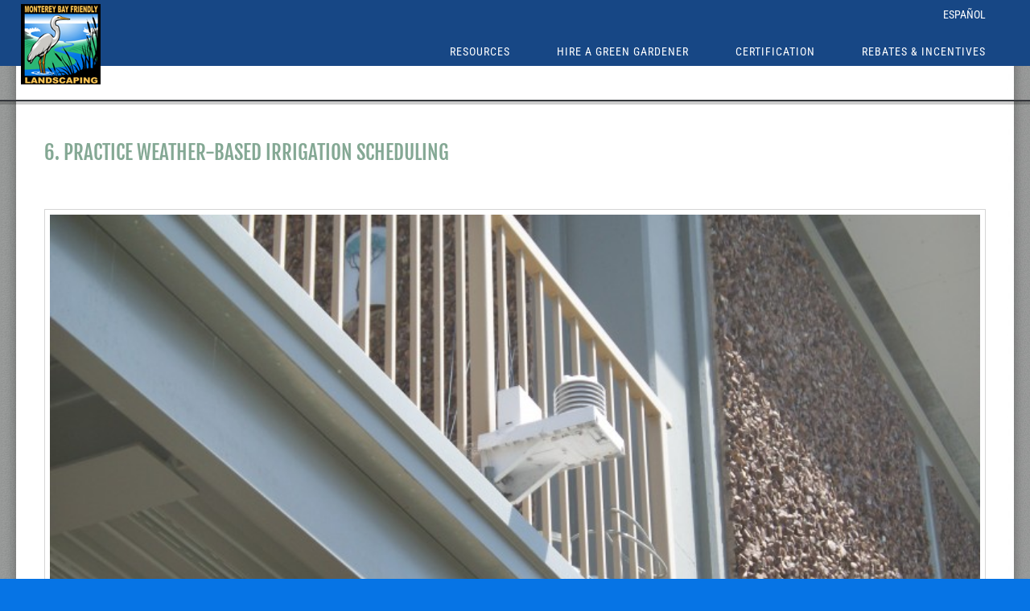

--- FILE ---
content_type: text/html; charset=UTF-8
request_url: https://green-gardener.org/products-view/weather-based-irrigation/
body_size: 11796
content:
<!DOCTYPE html> 
<html dir="ltr" lang="en-US"> 
<head>
<meta charset="UTF-8"/>
 
 
 
 
 
 
 
 
 
 
 
 
 
 
 

<script data-cfasync="false">if(navigator.userAgent.match(/MSIE|Internet Explorer/i)||navigator.userAgent.match(/Trident\/7\..*?rv:11/i)){var href=document.location.href;if(!href.match(/[?&]iebrowser/)){if(href.indexOf("?")==-1){if(href.indexOf("#")==-1){document.location.href=href+"?iebrowser=1"}else{document.location.href=href.replace("#","?iebrowser=1#")}}else{if(href.indexOf("#")==-1){document.location.href=href+"&iebrowser=1"}else{document.location.href=href.replace("#","&iebrowser=1#")}}}}</script>
<script data-cfasync="false">class FVMLoader{constructor(e){this.triggerEvents=e,this.eventOptions={passive:!0},this.userEventListener=this.triggerListener.bind(this),this.delayedScripts={normal:[],async:[],defer:[]},this.allJQueries=[]}_addUserInteractionListener(e){this.triggerEvents.forEach(t=>window.addEventListener(t,e.userEventListener,e.eventOptions))}_removeUserInteractionListener(e){this.triggerEvents.forEach(t=>window.removeEventListener(t,e.userEventListener,e.eventOptions))}triggerListener(){this._removeUserInteractionListener(this),"loading"===document.readyState?document.addEventListener("DOMContentLoaded",this._loadEverythingNow.bind(this)):this._loadEverythingNow()}async _loadEverythingNow(){this._runAllDelayedCSS(),this._delayEventListeners(),this._delayJQueryReady(this),this._handleDocumentWrite(),this._registerAllDelayedScripts(),await this._loadScriptsFromList(this.delayedScripts.normal),await this._loadScriptsFromList(this.delayedScripts.defer),await this._loadScriptsFromList(this.delayedScripts.async),await this._triggerDOMContentLoaded(),await this._triggerWindowLoad(),window.dispatchEvent(new Event("wpr-allScriptsLoaded"))}_registerAllDelayedScripts(){document.querySelectorAll("script[type=fvmdelay]").forEach(e=>{e.hasAttribute("src")?e.hasAttribute("async")&&!1!==e.async?this.delayedScripts.async.push(e):e.hasAttribute("defer")&&!1!==e.defer||"module"===e.getAttribute("data-type")?this.delayedScripts.defer.push(e):this.delayedScripts.normal.push(e):this.delayedScripts.normal.push(e)})}_runAllDelayedCSS(){document.querySelectorAll("link[rel=fvmdelay]").forEach(e=>{e.setAttribute("rel","stylesheet")})}async _transformScript(e){return await this._requestAnimFrame(),new Promise(t=>{const n=document.createElement("script");let r;[...e.attributes].forEach(e=>{let t=e.nodeName;"type"!==t&&("data-type"===t&&(t="type",r=e.nodeValue),n.setAttribute(t,e.nodeValue))}),e.hasAttribute("src")?(n.addEventListener("load",t),n.addEventListener("error",t)):(n.text=e.text,t()),e.parentNode.replaceChild(n,e)})}async _loadScriptsFromList(e){const t=e.shift();return t?(await this._transformScript(t),this._loadScriptsFromList(e)):Promise.resolve()}_delayEventListeners(){let e={};function t(t,n){!function(t){function n(n){return e[t].eventsToRewrite.indexOf(n)>=0?"wpr-"+n:n}e[t]||(e[t]={originalFunctions:{add:t.addEventListener,remove:t.removeEventListener},eventsToRewrite:[]},t.addEventListener=function(){arguments[0]=n(arguments[0]),e[t].originalFunctions.add.apply(t,arguments)},t.removeEventListener=function(){arguments[0]=n(arguments[0]),e[t].originalFunctions.remove.apply(t,arguments)})}(t),e[t].eventsToRewrite.push(n)}function n(e,t){let n=e[t];Object.defineProperty(e,t,{get:()=>n||function(){},set(r){e["wpr"+t]=n=r}})}t(document,"DOMContentLoaded"),t(window,"DOMContentLoaded"),t(window,"load"),t(window,"pageshow"),t(document,"readystatechange"),n(document,"onreadystatechange"),n(window,"onload"),n(window,"onpageshow")}_delayJQueryReady(e){let t=window.jQuery;Object.defineProperty(window,"jQuery",{get:()=>t,set(n){if(n&&n.fn&&!e.allJQueries.includes(n)){n.fn.ready=n.fn.init.prototype.ready=function(t){e.domReadyFired?t.bind(document)(n):document.addEventListener("DOMContentLoaded2",()=>t.bind(document)(n))};const t=n.fn.on;n.fn.on=n.fn.init.prototype.on=function(){if(this[0]===window){function e(e){return e.split(" ").map(e=>"load"===e||0===e.indexOf("load.")?"wpr-jquery-load":e).join(" ")}"string"==typeof arguments[0]||arguments[0]instanceof String?arguments[0]=e(arguments[0]):"object"==typeof arguments[0]&&Object.keys(arguments[0]).forEach(t=>{delete Object.assign(arguments[0],{[e(t)]:arguments[0][t]})[t]})}return t.apply(this,arguments),this},e.allJQueries.push(n)}t=n}})}async _triggerDOMContentLoaded(){this.domReadyFired=!0,await this._requestAnimFrame(),document.dispatchEvent(new Event("DOMContentLoaded2")),await this._requestAnimFrame(),window.dispatchEvent(new Event("DOMContentLoaded2")),await this._requestAnimFrame(),document.dispatchEvent(new Event("wpr-readystatechange")),await this._requestAnimFrame(),document.wpronreadystatechange&&document.wpronreadystatechange()}async _triggerWindowLoad(){await this._requestAnimFrame(),window.dispatchEvent(new Event("wpr-load")),await this._requestAnimFrame(),window.wpronload&&window.wpronload(),await this._requestAnimFrame(),this.allJQueries.forEach(e=>e(window).trigger("wpr-jquery-load")),window.dispatchEvent(new Event("wpr-pageshow")),await this._requestAnimFrame(),window.wpronpageshow&&window.wpronpageshow()}_handleDocumentWrite(){const e=new Map;document.write=document.writeln=function(t){const n=document.currentScript,r=document.createRange(),i=n.parentElement;let a=e.get(n);void 0===a&&(a=n.nextSibling,e.set(n,a));const s=document.createDocumentFragment();r.setStart(s,0),s.appendChild(r.createContextualFragment(t)),i.insertBefore(s,a)}}async _requestAnimFrame(){return new Promise(e=>requestAnimationFrame(e))}static run(){const e=new FVMLoader(["keydown","mousemove","touchmove","touchstart","touchend","wheel"]);e._addUserInteractionListener(e)}}FVMLoader.run();</script>
<title>6. Practice Weather-Based Irrigation Scheduling | Monterey Bay Friendly Landscaping</title>
<meta name="description" content="6. Practice Weather-Based Irrigation Scheduling | Monterey Bay Friendly Landscaping | Rainwater Harvesting, Water-Wise Landscaping, Greywater, Green Infrastructure, Ecological Landscaping"/>
<meta name="viewport" content="width=device-width, initial-scale=1.0">
<link rel="alternate" type="application/rss+xml" title="Monterey Bay Friendly Landscaping" href="https://green-gardener.org/feed/"/>
<link rel="alternate" type="application/atom+xml" title="Monterey Bay Friendly Landscaping" href="https://green-gardener.org/feed/atom/"/>
<meta name="description" content="Install a rain sensor or soil moisture sensor on your irrigation controller and program a weather-based irrigation schedule OR Install an EPA WaterSense labeled weather-based irrigation controller."/>
<meta name="robots" content="max-snippet:-1, max-image-preview:large, max-video-preview:-1"/>
<link rel="canonical" href="https://green-gardener.org/products-view/weather-based-irrigation/"/>
<script type="application/ld+json" class="aioseo-schema">
{"@context":"https:\/\/schema.org","@graph":[{"@type":"BreadcrumbList","@id":"https:\/\/green-gardener.org\/products-view\/weather-based-irrigation\/#breadcrumblist","itemListElement":[{"@type":"ListItem","@id":"https:\/\/green-gardener.org#listItem","position":1,"name":"Home","item":"https:\/\/green-gardener.org","nextItem":{"@type":"ListItem","@id":"https:\/\/green-gardener.org\/products-view\/weather-based-irrigation\/#listItem","name":"6. Practice Weather-Based Irrigation Scheduling"}},{"@type":"ListItem","@id":"https:\/\/green-gardener.org\/products-view\/weather-based-irrigation\/#listItem","position":2,"name":"6. Practice Weather-Based Irrigation Scheduling","previousItem":{"@type":"ListItem","@id":"https:\/\/green-gardener.org#listItem","name":"Home"}}]},{"@type":"Organization","@id":"https:\/\/green-gardener.org\/#organization","name":"Monterey Bay Friendly Landscaping","description":"Rainwater Harvesting, Water-Wise Landscaping, Greywater, Green Infrastructure, Ecological Landscaping","url":"https:\/\/green-gardener.org\/"},{"@type":"WebPage","@id":"https:\/\/green-gardener.org\/products-view\/weather-based-irrigation\/#webpage","url":"https:\/\/green-gardener.org\/products-view\/weather-based-irrigation\/","name":"6. Practice Weather-Based Irrigation Scheduling | Monterey Bay Friendly Landscaping","description":"Install a rain sensor or soil moisture sensor on your irrigation controller and program a weather-based irrigation schedule OR Install an EPA WaterSense labeled weather-based irrigation controller.","inLanguage":"en-US","isPartOf":{"@id":"https:\/\/green-gardener.org\/#website"},"breadcrumb":{"@id":"https:\/\/green-gardener.org\/products-view\/weather-based-irrigation\/#breadcrumblist"},"image":{"@type":"ImageObject","url":"https:\/\/green-gardener.org\/wp-content\/uploads\/2014\/08\/100_5691.jpg","@id":"https:\/\/green-gardener.org\/products-view\/weather-based-irrigation\/#mainImage","width":2048,"height":1536},"primaryImageOfPage":{"@id":"https:\/\/green-gardener.org\/products-view\/weather-based-irrigation\/#mainImage"},"datePublished":"2014-09-06T05:30:22-07:00","dateModified":"2015-03-10T09:30:13-07:00"},{"@type":"WebSite","@id":"https:\/\/green-gardener.org\/#website","url":"https:\/\/green-gardener.org\/","name":"Monterey Bay Friendly Landscaping","description":"Rainwater Harvesting, Water-Wise Landscaping, Greywater, Green Infrastructure, Ecological Landscaping","inLanguage":"en-US","publisher":{"@id":"https:\/\/green-gardener.org\/#organization"}}]}
</script>
<link rel="alternate" type="application/rss+xml" title="Monterey Bay Friendly Landscaping &raquo; Feed" href="https://green-gardener.org/feed/"/>
<link rel="alternate" type="application/rss+xml" title="Monterey Bay Friendly Landscaping &raquo; Comments Feed" href="https://green-gardener.org/comments/feed/"/> 
<link rel="profile" href="http://gmpg.org/xfn/11"/> 
<link rel="icon" href="https://35.80.107.22/wp-content/themes/theme45717/favicon.ico" type="image/x-icon"/> 
<link rel="stylesheet" type="text/css" media="all" href="https://green-gardener.org/wp-content/cache/fvm/min/1768869906-cssa7fc9ece9857ca107a335fe8e94e0281959b4d28dc19206643909210629ea.css"/> 
<link rel="stylesheet" type="text/css" media="all" href="https://green-gardener.org/wp-content/cache/fvm/min/1768869906-css1c210c2007b87b7cd292146f8965d70e1be99e8ae43b8556f587c10f4e823.css"/> 
<link rel="stylesheet" type="text/css" media="all" href="https://green-gardener.org/wp-content/cache/fvm/min/1768869906-cssf9e96ce34b9a75df3c4e931a5089f8a3f256c6ce6ac8684893f3e503097f9.css"/> 
<link rel="stylesheet" type="text/css" media="all" href="https://green-gardener.org/wp-content/cache/fvm/min/1768869906-css90221c26b1ca5ef7faabc476ab3bf4d14b2d7842b48710ad6b8e3b62c9eeb.css"/> 
<link rel="stylesheet" type="text/css" media="all" href="https://green-gardener.org/wp-content/cache/fvm/min/1768869906-css862fde1a4b35144956be7a11d1f67d5c0cccfc1fa8c5a0d49e85aa8392ee6.css"/> 
<style id='wp-img-auto-sizes-contain-inline-css' type='text/css' media="all">img:is([sizes=auto i],[sizes^="auto," i]){contain-intrinsic-size:3000px 1500px}</style> 
<link rel='stylesheet' id='flexslider-css' href='https://green-gardener.org/wp-content/cache/fvm/min/1768869906-css1b68504343b608b3f01e70df09ebe0cc99780f36e252e10ba3b3696fdd361.css' type='text/css' media='all'/> 
<link rel='stylesheet' id='owl-carousel-css' href='https://green-gardener.org/wp-content/cache/fvm/min/1768869906-css7ecf532240c8d1411fdbfa6dd227a76e04a2889de11dffe82428803d72771.css' type='text/css' media='all'/> 
<link rel='stylesheet' id='owl-theme-css' href='https://green-gardener.org/wp-content/cache/fvm/min/1768869906-css6ba1ad5ec8c42b20920261802bc0d6cf14cbda64260a321652f34b3a1460e.css' type='text/css' media='all'/> 
<link rel='stylesheet' id='font-awesome-css' href='https://green-gardener.org/wp-content/cache/fvm/min/1768869906-css444bfeafd46064a3b422af0cb55b5d4cf0da68b2351a1f7d79a305bf4386f.css' type='text/css' media='all'/> 
<link rel='stylesheet' id='cherry-plugin-css' href='https://green-gardener.org/wp-content/cache/fvm/min/1768869906-css6cb33f04caec8f3dc71c491c9442b4a58d6f147841ef1031c5c2dfdc7a17f.css' type='text/css' media='all'/> 
<style id='wp-block-library-inline-css' type='text/css' media="all">:root{--wp-block-synced-color:#7a00df;--wp-block-synced-color--rgb:122,0,223;--wp-bound-block-color:var(--wp-block-synced-color);--wp-editor-canvas-background:#ddd;--wp-admin-theme-color:#007cba;--wp-admin-theme-color--rgb:0,124,186;--wp-admin-theme-color-darker-10:#006ba1;--wp-admin-theme-color-darker-10--rgb:0,107,160.5;--wp-admin-theme-color-darker-20:#005a87;--wp-admin-theme-color-darker-20--rgb:0,90,135;--wp-admin-border-width-focus:2px}@media (min-resolution:192dpi){:root{--wp-admin-border-width-focus:1.5px}}.wp-element-button{cursor:pointer}:root .has-very-light-gray-background-color{background-color:#eee}:root .has-very-dark-gray-background-color{background-color:#313131}:root .has-very-light-gray-color{color:#eee}:root .has-very-dark-gray-color{color:#313131}:root .has-vivid-green-cyan-to-vivid-cyan-blue-gradient-background{background:linear-gradient(135deg,#00d084,#0693e3)}:root .has-purple-crush-gradient-background{background:linear-gradient(135deg,#34e2e4,#4721fb 50%,#ab1dfe)}:root .has-hazy-dawn-gradient-background{background:linear-gradient(135deg,#faaca8,#dad0ec)}:root .has-subdued-olive-gradient-background{background:linear-gradient(135deg,#fafae1,#67a671)}:root .has-atomic-cream-gradient-background{background:linear-gradient(135deg,#fdd79a,#004a59)}:root .has-nightshade-gradient-background{background:linear-gradient(135deg,#330968,#31cdcf)}:root .has-midnight-gradient-background{background:linear-gradient(135deg,#020381,#2874fc)}:root{--wp--preset--font-size--normal:16px;--wp--preset--font-size--huge:42px}.has-regular-font-size{font-size:1em}.has-larger-font-size{font-size:2.625em}.has-normal-font-size{font-size:var(--wp--preset--font-size--normal)}.has-huge-font-size{font-size:var(--wp--preset--font-size--huge)}.has-text-align-center{text-align:center}.has-text-align-left{text-align:left}.has-text-align-right{text-align:right}.has-fit-text{white-space:nowrap!important}#end-resizable-editor-section{display:none}.aligncenter{clear:both}.items-justified-left{justify-content:flex-start}.items-justified-center{justify-content:center}.items-justified-right{justify-content:flex-end}.items-justified-space-between{justify-content:space-between}.screen-reader-text{border:0;clip-path:inset(50%);height:1px;margin:-1px;overflow:hidden;padding:0;position:absolute;width:1px;word-wrap:normal!important}.screen-reader-text:focus{background-color:#ddd;clip-path:none;color:#444;display:block;font-size:1em;height:auto;left:5px;line-height:normal;padding:15px 23px 14px;text-decoration:none;top:5px;width:auto;z-index:100000}html :where(.has-border-color){border-style:solid}html :where([style*=border-top-color]){border-top-style:solid}html :where([style*=border-right-color]){border-right-style:solid}html :where([style*=border-bottom-color]){border-bottom-style:solid}html :where([style*=border-left-color]){border-left-style:solid}html :where([style*=border-width]){border-style:solid}html :where([style*=border-top-width]){border-top-style:solid}html :where([style*=border-right-width]){border-right-style:solid}html :where([style*=border-bottom-width]){border-bottom-style:solid}html :where([style*=border-left-width]){border-left-style:solid}html :where(img[class*=wp-image-]){height:auto;max-width:100%}:where(figure){margin:0 0 1em}html :where(.is-position-sticky){--wp-admin--admin-bar--position-offset:var(--wp-admin--admin-bar--height,0px)}@media screen and (max-width:600px){html :where(.is-position-sticky){--wp-admin--admin-bar--position-offset:0px}}</style>
<style id='global-styles-inline-css' type='text/css' media="all">:root{--wp--preset--aspect-ratio--square:1;--wp--preset--aspect-ratio--4-3:4/3;--wp--preset--aspect-ratio--3-4:3/4;--wp--preset--aspect-ratio--3-2:3/2;--wp--preset--aspect-ratio--2-3:2/3;--wp--preset--aspect-ratio--16-9:16/9;--wp--preset--aspect-ratio--9-16:9/16;--wp--preset--color--black:#000;--wp--preset--color--cyan-bluish-gray:#abb8c3;--wp--preset--color--white:#fff;--wp--preset--color--pale-pink:#f78da7;--wp--preset--color--vivid-red:#cf2e2e;--wp--preset--color--luminous-vivid-orange:#ff6900;--wp--preset--color--luminous-vivid-amber:#fcb900;--wp--preset--color--light-green-cyan:#7bdcb5;--wp--preset--color--vivid-green-cyan:#00d084;--wp--preset--color--pale-cyan-blue:#8ed1fc;--wp--preset--color--vivid-cyan-blue:#0693e3;--wp--preset--color--vivid-purple:#9b51e0;--wp--preset--gradient--vivid-cyan-blue-to-vivid-purple:linear-gradient(135deg,#0693e3 0%,#9b51e0 100%);--wp--preset--gradient--light-green-cyan-to-vivid-green-cyan:linear-gradient(135deg,#7adcb4 0%,#00d082 100%);--wp--preset--gradient--luminous-vivid-amber-to-luminous-vivid-orange:linear-gradient(135deg,#fcb900 0%,#ff6900 100%);--wp--preset--gradient--luminous-vivid-orange-to-vivid-red:linear-gradient(135deg,#ff6900 0%,#cf2e2e 100%);--wp--preset--gradient--very-light-gray-to-cyan-bluish-gray:linear-gradient(135deg,#eee 0%,#a9b8c3 100%);--wp--preset--gradient--cool-to-warm-spectrum:linear-gradient(135deg,#4aeadc 0%,#9778d1 20%,#cf2aba 40%,#ee2c82 60%,#fb6962 80%,#fef84c 100%);--wp--preset--gradient--blush-light-purple:linear-gradient(135deg,#ffceec 0%,#9896f0 100%);--wp--preset--gradient--blush-bordeaux:linear-gradient(135deg,#fecda5 0%,#fe2d2d 50%,#6b003e 100%);--wp--preset--gradient--luminous-dusk:linear-gradient(135deg,#ffcb70 0%,#c751c0 50%,#4158d0 100%);--wp--preset--gradient--pale-ocean:linear-gradient(135deg,#fff5cb 0%,#b6e3d4 50%,#33a7b5 100%);--wp--preset--gradient--electric-grass:linear-gradient(135deg,#caf880 0%,#71ce7e 100%);--wp--preset--gradient--midnight:linear-gradient(135deg,#020381 0%,#2874fc 100%);--wp--preset--font-size--small:13px;--wp--preset--font-size--medium:20px;--wp--preset--font-size--large:36px;--wp--preset--font-size--x-large:42px;--wp--preset--spacing--20:.44rem;--wp--preset--spacing--30:.67rem;--wp--preset--spacing--40:1rem;--wp--preset--spacing--50:1.5rem;--wp--preset--spacing--60:2.25rem;--wp--preset--spacing--70:3.38rem;--wp--preset--spacing--80:5.06rem;--wp--preset--shadow--natural:6px 6px 9px rgba(0,0,0,.2);--wp--preset--shadow--deep:12px 12px 50px rgba(0,0,0,.4);--wp--preset--shadow--sharp:6px 6px 0 rgba(0,0,0,.2);--wp--preset--shadow--outlined:6px 6px 0 -3px #fff , 6px 6px #000;--wp--preset--shadow--crisp:6px 6px 0 #000}:where(.is-layout-flex){gap:.5em}:where(.is-layout-grid){gap:.5em}body .is-layout-flex{display:flex}.is-layout-flex{flex-wrap:wrap;align-items:center}.is-layout-flex>:is(*,div){margin:0}body .is-layout-grid{display:grid}.is-layout-grid>:is(*,div){margin:0}:where(.wp-block-columns.is-layout-flex){gap:2em}:where(.wp-block-columns.is-layout-grid){gap:2em}:where(.wp-block-post-template.is-layout-flex){gap:1.25em}:where(.wp-block-post-template.is-layout-grid){gap:1.25em}.has-black-color{color:var(--wp--preset--color--black)!important}.has-cyan-bluish-gray-color{color:var(--wp--preset--color--cyan-bluish-gray)!important}.has-white-color{color:var(--wp--preset--color--white)!important}.has-pale-pink-color{color:var(--wp--preset--color--pale-pink)!important}.has-vivid-red-color{color:var(--wp--preset--color--vivid-red)!important}.has-luminous-vivid-orange-color{color:var(--wp--preset--color--luminous-vivid-orange)!important}.has-luminous-vivid-amber-color{color:var(--wp--preset--color--luminous-vivid-amber)!important}.has-light-green-cyan-color{color:var(--wp--preset--color--light-green-cyan)!important}.has-vivid-green-cyan-color{color:var(--wp--preset--color--vivid-green-cyan)!important}.has-pale-cyan-blue-color{color:var(--wp--preset--color--pale-cyan-blue)!important}.has-vivid-cyan-blue-color{color:var(--wp--preset--color--vivid-cyan-blue)!important}.has-vivid-purple-color{color:var(--wp--preset--color--vivid-purple)!important}.has-black-background-color{background-color:var(--wp--preset--color--black)!important}.has-cyan-bluish-gray-background-color{background-color:var(--wp--preset--color--cyan-bluish-gray)!important}.has-white-background-color{background-color:var(--wp--preset--color--white)!important}.has-pale-pink-background-color{background-color:var(--wp--preset--color--pale-pink)!important}.has-vivid-red-background-color{background-color:var(--wp--preset--color--vivid-red)!important}.has-luminous-vivid-orange-background-color{background-color:var(--wp--preset--color--luminous-vivid-orange)!important}.has-luminous-vivid-amber-background-color{background-color:var(--wp--preset--color--luminous-vivid-amber)!important}.has-light-green-cyan-background-color{background-color:var(--wp--preset--color--light-green-cyan)!important}.has-vivid-green-cyan-background-color{background-color:var(--wp--preset--color--vivid-green-cyan)!important}.has-pale-cyan-blue-background-color{background-color:var(--wp--preset--color--pale-cyan-blue)!important}.has-vivid-cyan-blue-background-color{background-color:var(--wp--preset--color--vivid-cyan-blue)!important}.has-vivid-purple-background-color{background-color:var(--wp--preset--color--vivid-purple)!important}.has-black-border-color{border-color:var(--wp--preset--color--black)!important}.has-cyan-bluish-gray-border-color{border-color:var(--wp--preset--color--cyan-bluish-gray)!important}.has-white-border-color{border-color:var(--wp--preset--color--white)!important}.has-pale-pink-border-color{border-color:var(--wp--preset--color--pale-pink)!important}.has-vivid-red-border-color{border-color:var(--wp--preset--color--vivid-red)!important}.has-luminous-vivid-orange-border-color{border-color:var(--wp--preset--color--luminous-vivid-orange)!important}.has-luminous-vivid-amber-border-color{border-color:var(--wp--preset--color--luminous-vivid-amber)!important}.has-light-green-cyan-border-color{border-color:var(--wp--preset--color--light-green-cyan)!important}.has-vivid-green-cyan-border-color{border-color:var(--wp--preset--color--vivid-green-cyan)!important}.has-pale-cyan-blue-border-color{border-color:var(--wp--preset--color--pale-cyan-blue)!important}.has-vivid-cyan-blue-border-color{border-color:var(--wp--preset--color--vivid-cyan-blue)!important}.has-vivid-purple-border-color{border-color:var(--wp--preset--color--vivid-purple)!important}.has-vivid-cyan-blue-to-vivid-purple-gradient-background{background:var(--wp--preset--gradient--vivid-cyan-blue-to-vivid-purple)!important}.has-light-green-cyan-to-vivid-green-cyan-gradient-background{background:var(--wp--preset--gradient--light-green-cyan-to-vivid-green-cyan)!important}.has-luminous-vivid-amber-to-luminous-vivid-orange-gradient-background{background:var(--wp--preset--gradient--luminous-vivid-amber-to-luminous-vivid-orange)!important}.has-luminous-vivid-orange-to-vivid-red-gradient-background{background:var(--wp--preset--gradient--luminous-vivid-orange-to-vivid-red)!important}.has-very-light-gray-to-cyan-bluish-gray-gradient-background{background:var(--wp--preset--gradient--very-light-gray-to-cyan-bluish-gray)!important}.has-cool-to-warm-spectrum-gradient-background{background:var(--wp--preset--gradient--cool-to-warm-spectrum)!important}.has-blush-light-purple-gradient-background{background:var(--wp--preset--gradient--blush-light-purple)!important}.has-blush-bordeaux-gradient-background{background:var(--wp--preset--gradient--blush-bordeaux)!important}.has-luminous-dusk-gradient-background{background:var(--wp--preset--gradient--luminous-dusk)!important}.has-pale-ocean-gradient-background{background:var(--wp--preset--gradient--pale-ocean)!important}.has-electric-grass-gradient-background{background:var(--wp--preset--gradient--electric-grass)!important}.has-midnight-gradient-background{background:var(--wp--preset--gradient--midnight)!important}.has-small-font-size{font-size:var(--wp--preset--font-size--small)!important}.has-medium-font-size{font-size:var(--wp--preset--font-size--medium)!important}.has-large-font-size{font-size:var(--wp--preset--font-size--large)!important}.has-x-large-font-size{font-size:var(--wp--preset--font-size--x-large)!important}</style> 
<style id='classic-theme-styles-inline-css' type='text/css' media="all">.wp-block-button__link{color:#fff;background-color:#32373c;border-radius:9999px;box-shadow:none;text-decoration:none;padding:calc(.667em + 2px) calc(1.333em + 2px);font-size:1.125em}.wp-block-file__button{background:#32373c;color:#fff;text-decoration:none}</style> 
<link rel='stylesheet' id='theme45717-css' href='https://green-gardener.org/wp-content/cache/fvm/min/1768869906-cssce26fe5adaf06cee66b465b1cc36ac77546221777855af82c8242a2da2026.css' type='text/css' media='all'/> 
<link rel='stylesheet' id='magnific-popup-css' href='https://green-gardener.org/wp-content/cache/fvm/min/1768869906-css10e1d0ac0219b05922eb36e08c20eed9ae4b78675a5b7b118f2f555a94e85.css' type='text/css' media='all'/> 
<link rel='stylesheet' id='options_typography_Fjalla+One-css' href='https://green-gardener.org/wp-content/cache/fvm/min/1768869906-cssd7178cf0105f7b367097ab59aa68d71db65e9ae8984644951d6623bcaa681.css' type='text/css' media='all'/> 
<link rel='stylesheet' id='options_typography_Roboto+Condensed-css' href='https://green-gardener.org/wp-content/cache/fvm/min/1768869906-css97e53ba764a5fc70e0d1f49ffca02efc68b8aae066eefe782b04233fcd7f6.css' type='text/css' media='all'/> 
<link rel='stylesheet' id='mpce-theme-css' href='https://green-gardener.org/wp-content/cache/fvm/min/1768869906-cssb80039db400a917d4c0f6da7931ef67deac871298151597819c8c47561b50.css' type='text/css' media='all'/> 
<link rel='stylesheet' id='mpce-bootstrap-grid-css' href='https://green-gardener.org/wp-content/cache/fvm/min/1768869906-css24042401c6a962a7c024c0d5df20c0d10fb4f4ab49a539d903bedd5b05d33.css' type='text/css' media='all'/> 
<script type="text/javascript" src="https://green-gardener.org/wp-content/themes/CherryFramework/js/jquery-1.7.2.min.js?ver=1.7.2" id="jquery-js"></script>
<script type="text/javascript" src="https://green-gardener.org/wp-content/plugins/cherry-plugin/lib/js/jquery.easing.1.3.js?ver=1.3" id="easing-js"></script>
<script type="text/javascript" src="https://green-gardener.org/wp-content/plugins/cherry-plugin/lib/js/elasti-carousel/jquery.elastislide.js?ver=1.2.8.1" id="elastislide-js"></script>
<script type="text/javascript" src="//maps.googleapis.com/maps/api/js?v=3.exp&amp;sensor=false&amp;ver=6.9" id="googlemapapis-js"></script>
<script type="text/javascript" src="https://green-gardener.org/wp-content/themes/CherryFramework/js/jquery-migrate-1.2.1.min.js?ver=1.2.1" id="migrate-js"></script>
<script type="text/javascript" src="https://green-gardener.org/wp-content/themes/CherryFramework/js/modernizr.js?ver=2.0.6" id="modernizr-js"></script>
<script type="text/javascript" src="https://green-gardener.org/wp-content/themes/CherryFramework/js/jflickrfeed.js?ver=1.0" id="jflickrfeed-js"></script>
<script type="text/javascript" src="https://green-gardener.org/wp-content/themes/CherryFramework/js/custom.js?ver=1.0" id="custom-js"></script>
<script type="text/javascript" src="https://green-gardener.org/wp-content/themes/CherryFramework/bootstrap/js/bootstrap.min.js?ver=2.3.0" id="bootstrap-js"></script>
<script>var system_folder='https://green-gardener.org/wp-content/themes/CherryFramework/admin/data_management/',CHILD_URL='https://green-gardener.org/wp-content/themes/theme45717',PARENT_URL='https://green-gardener.org/wp-content/themes/CherryFramework',CURRENT_THEME='theme45717'</script>
<style type='text/css' media="all">body{background-image:url(https://green-gardener.org/wp-content/uploads/2014/08/bg.jpg);background-repeat:repeat;background-position:top center;background-attachment:scroll}body{background-color:#0674e5}.logo.img-logo{margin-top:0}.span3{height:70px}.row-fluid{height:150px;margin:15px}.gv-field-file-uploads li{max-width:200px;float:left;list-style:none;margin-right:10px}.gv-list-single-container .gv-list-view-content-description img{width:300px!important}.gv-list-view-content img{height:200px;width:300px}.carousel-wrap .es-carousel-wrapper .es-carousel .es-carousel_list .es-carousel_li{width:265px!important;</style> 
<style type='text/css' media="all">h1{font:30px/35px Fjalla\ One;color:#84a894}h2{font:25px/30px Fjalla\ One;color:#283537}h3{font:20px/24px Fjalla\ One;color:#283537}h4{font:16px/19px Fjalla\ One;color:#283537}h5{font:14px/17px Fjalla\ One;color:#283537}h6{font:30px/35px Fjalla\ One;color:#d3ecf0}body{font-weight:400}.logo_h__txt,.logo_link{font:34px/41px Roboto\ Condensed;color:#fff}.sf-menu>li>a{font:14px/16px Roboto\ Condensed;color:#fff}.nav.footer-nav a{font:12px/16px Arial,Helvetica,sans-serif;color:#9398a2}</style> 
<script src="https://green-gardener.org/wp-content/themes/CherryFramework/js/jquery.mobile.customized.min.js" type="text/javascript"></script>
<script type="text/javascript">jQuery(function(){jQuery('.sf-menu').mobileMenu({defaultText:"Navigate to..."});});</script>
<script type="text/javascript">jQuery(function(){jQuery('ul.sf-menu').superfish({delay:1000,animation:{opacity:'show',height:'show'},speed:'normal',autoArrows:false,disableHI:true});var viewportmeta=document.querySelector&&document.querySelector('meta[name="viewport"]'),ua=navigator.userAgent,gestureStart=function(){viewportmeta.content="width=device-width, minimum-scale=0.25, maximum-scale=1.6";},scaleFix=function(){if(viewportmeta&&/iPhone|iPad/.test(ua)&&!/Opera Mini/.test(ua)){viewportmeta.content="width=device-width, minimum-scale=1.0, maximum-scale=1.0";document.addEventListener("gesturestart",gestureStart,false);}};scaleFix();})</script>
<style type="text/css" media="all">.logo.img-logo{margin-top:0}.span3{height:70px}.row-fluid{height:150px;margin:15px}.gv-field-file-uploads li{max-width:200px;float:left;list-style:none;margin-right:10px}.gv-list-single-container .gv-list-view-content-description img{width:300px!important}.gv-list-view-content img{height:200px;width:300px}.carousel-wrap .es-carousel-wrapper .es-carousel .es-carousel_list .es-carousel_li{width:265px!important;body{background-image:url(https://green-gardener.org/wp-content/uploads/2014/08/bg.jpg);background-repeat:repeat;background-position:top center;background-attachment:scroll}body{background-color:#0674e5}</style> 
<script async src="https://www.googletagmanager.com/gtag/js?id=G-T1GV3FF2QC"></script>
<script>window.dataLayer=window.dataLayer||[];function gtag(){dataLayer.push(arguments);}gtag('js',new Date());gtag('config','G-T1GV3FF2QC');</script>
</head>
<body class="wp-singular products-template-default single single-products postid-1951 wp-theme-CherryFramework wp-child-theme-theme45717"> <div id="motopress-main" class="main-holder"> <header class="motopress-wrapper header"> <div class="container"> <div class="row"> <div class="span12" data-motopress-wrapper-file="wrapper/wrapper-header.php" data-motopress-wrapper-type="header" data-motopress-id="697088b02bbab"> <div class="row"> <div class="header-logo" data-motopress-type="static" data-motopress-static-file="static/static-logo.php"> <div class="logo pull-left img-logo"> <a href="https://green-gardener.org/" class="logo_h logo_h__img"><img src="https://green-gardener.org/wp-content/uploads/2015/05/MBFL-logo_100x100.png" alt="Monterey Bay Friendly Landscaping" title="Rainwater Harvesting, Water-Wise Landscaping, Greywater, Green Infrastructure, Ecological Landscaping"></a> <p class="logo_tagline">Rainwater Harvesting, Water-Wise Landscaping, Greywater, Green Infrastructure, Ecological Landscaping</p> </div> </div> <div class="header-nav" data-motopress-type="static" data-motopress-static-file="static/static-nav.php"> <div class="header-cta-button translate"> <a href="#" onclick="doGTranslate('en|en');return false;" title="English" class="glink nturl notranslate espanol">English</a> <a href="#" onclick="doGTranslate('en|es');return false;" title="Español" class="glink nturl notranslate english">Español</a> 
<style media="all">#goog-gt-tt{display:none!important}.goog-te-banner-frame{display:none!important}.goog-te-menu-value:hover{text-decoration:none!important}.goog-text-highlight{background-color:transparent!important;box-shadow:none!important}body{top:0!important}#google_translate_element2{display:none!important}</style> <div id="google_translate_element2"></div> 
<script>function googleTranslateElementInit2(){new google.translate.TranslateElement({pageLanguage:'en',autoDisplay:false},'google_translate_element2');}if(!window.gt_translate_script){window.gt_translate_script=document.createElement('script');gt_translate_script.src='https://translate.google.com/translate_a/element.js?cb=googleTranslateElementInit2';document.body.appendChild(gt_translate_script);}</script>
<script>function GTranslateGetCurrentLang(){var keyValue=document['cookie'].match('(^|;) ?googtrans=([^;]*)(;|$)');return keyValue?keyValue[2].split('/')[2]:null;}function GTranslateFireEvent(element,event){try{if(document.createEventObject){var evt=document.createEventObject();element.fireEvent('on'+event,evt)}else{var evt=document.createEvent('HTMLEvents');evt.initEvent(event,true,true);element.dispatchEvent(evt)}}catch(e){}}function doGTranslate(lang_pair){if(lang_pair.value)lang_pair=lang_pair.value;if(lang_pair=='')return;var lang=lang_pair.split('|')[1];if(GTranslateGetCurrentLang()==null&&lang==lang_pair.split('|')[0])return;if(typeof ga=='function'){ga('send','event','GTranslate',lang,location.hostname+location.pathname+location.search);}var teCombo;var sel=document.getElementsByTagName('select');for(var i=0;i<sel.length;i++)if(sel[i].className.indexOf('goog-te-combo')!=-1){teCombo=sel[i];break;}if(document.getElementById('google_translate_element2')==null||document.getElementById('google_translate_element2').innerHTML.length==0||teCombo.length==0||teCombo.innerHTML.length==0){setTimeout(function(){doGTranslate(lang_pair)},500)}else{teCombo.value=lang;GTranslateFireEvent(teCombo,'change');GTranslateFireEvent(teCombo,'change')}}</script>
</div> <nav class="nav nav__primary clearfix"> <ul id="topnav" class="sf-menu"><li id="menu-item-2112" class="menu-item menu-item-type-post_type menu-item-object-page menu-item-has-children"><a href="https://green-gardener.org/about/">Resources</a> <ul class="sub-menu"> <li id="menu-item-2517" class="menu-item menu-item-type-post_type menu-item-object-page"><a href="https://green-gardener.org/lose-your-lawn-with-sheet-mulching/">Lawn Removal</a></li> <li id="menu-item-2177" class="menu-item menu-item-type-post_type menu-item-object-page menu-item-has-children"><a href="https://green-gardener.org/monterey-bay-friendly-landscaping-rainwater/">Rainwater Harvesting</a> <ul class="sub-menu"> <li id="menu-item-2620" class="menu-item menu-item-type-post_type menu-item-object-page"><a href="https://green-gardener.org/monterey-bay-friendly-landscaping-rainwater/rain-gardens/">Rain Gardens</a></li> <li id="menu-item-2621" class="menu-item menu-item-type-post_type menu-item-object-page"><a href="https://green-gardener.org/monterey-bay-friendly-landscaping-rainwater/permeable-pavement-2/">Permeable Pavement</a></li> <li id="menu-item-2619" class="menu-item menu-item-type-post_type menu-item-object-page"><a href="https://green-gardener.org/monterey-bay-friendly-landscaping-rainwater/cisterns-and-rain-barrels/">Cisterns and Rain Barrels</a></li> </ul> </li> <li id="menu-item-2740" class="menu-item menu-item-type-custom menu-item-object-custom"><a target="_blank" href="http://www.centralcoastgreywater.org">Greywater Irrigation</a></li> </ul> </li> <li id="menu-item-2125" class="menu-item menu-item-type-post_type menu-item-object-page"><a href="https://green-gardener.org/hire-a-green-gardener/">Hire a Green Gardener</a></li> <li id="menu-item-2208" class="menu-item menu-item-type-post_type menu-item-object-page menu-item-has-children"><a href="https://green-gardener.org/portfolio/landscape_certification/">Certification</a> <ul class="sub-menu"> <li id="menu-item-3648" class="menu-item menu-item-type-post_type menu-item-object-page"><a href="https://green-gardener.org/portfolio/landscape_certification/">Certify Your Monterey Bay Friendly Landscape!</a></li> <li id="menu-item-2228" class="menu-item menu-item-type-post_type menu-item-object-page"><a href="https://green-gardener.org/standards/">Landscape Certification Requirements</a></li> <li id="menu-item-2351" class="menu-item menu-item-type-post_type menu-item-object-page"><a href="https://green-gardener.org/find-a-rater/">Find a Qualified Designer and Rater</a></li> <li id="menu-item-2209" class="menu-item menu-item-type-post_type menu-item-object-page"><a href="https://green-gardener.org/green-garden-gallery/">Landscape Gallery</a></li> <li id="menu-item-3551" class="menu-item menu-item-type-post_type menu-item-object-page"><a href="https://green-gardener.org/portfolio/monterey-bay-friendly-landscape-design-templates/">Landscape Design Plans</a></li> <li id="menu-item-6538" class="menu-item menu-item-type-post_type menu-item-object-page"><a href="https://green-gardener.org/aboutgreengardenercertification/">Green Gardener Certification Program</a></li> </ul> </li> <li id="menu-item-3506" class="menu-item menu-item-type-post_type menu-item-object-portfolio menu-item-has-children"><a href="https://green-gardener.org/portfolio-view/get-discounts-and-incentives/">Rebates &#038; Incentives</a> <ul class="sub-menu"> <li id="menu-item-6454" class="menu-item menu-item-type-post_type menu-item-object-page"><a href="https://green-gardener.org/rebates/monterey-bay-friendly-landscaping-grants/">Climate Victory Garden Grants</a></li> <li id="menu-item-2442" class="menu-item menu-item-type-post_type menu-item-object-page"><a href="https://green-gardener.org/rebates/">Water District Rebates</a></li> <li id="menu-item-2135" class="menu-item menu-item-type-post_type menu-item-object-page"><a href="https://green-gardener.org/discountsincentives/">Local Vendor Discounts</a></li> <li id="menu-item-3507" class="menu-item menu-item-type-custom menu-item-object-custom"><a target="_blank" href="https://www.heroprogram.com/products">HERO Financing</a></li> </ul> </li> </ul></nav> </div> </div> </div> </div> </div> </header><div class="motopress-wrapper content-holder clearfix"> <div class="container"> <div class="row"> <div class="span12" data-motopress-wrapper-file="single.php" data-motopress-wrapper-type="content"> <div class="row"> <div class="span12" data-motopress-type="static" data-motopress-static-file="static/static-title.php"> <section class="title-section"> <h1 class="title-header"> 6. Practice Weather-Based Irrigation Scheduling </h1> </section> </div> </div> <div class="row"> <div class="span12 none none" id="content" data-motopress-type="loop" data-motopress-loop-file="loop/loop-single.php"> <article id="post-1951" class="post__holder post-1951 products type-products status-publish has-post-thumbnail hentry"> <figure class="featured-thumbnail thumbnail large"> <img src="https://green-gardener.org/wp-content/uploads/2014/08/100_5691-770x433.jpg" alt="6. Practice Weather-Based Irrigation Scheduling"/> </figure> <div class="post_content"> <p>Install a rain sensor or soil moisture sensor on your irrigation controller and program a weather-based irrigation schedule OR Install an EPA WaterSense labeled weather-based irrigation controller.</p> <div class="mp-row-fluid motopress-row"> <div class="mp-span12 motopress-clmn"> <p>&nbsp;</p> <hr/> <h4><strong>Certification Requirement</strong></h4> <p><span style="font-size: 11.000000pt; font-family: 'MyriadPro'; color: rgb(25.400000%, 25.200000%, 25.900000%);">Monterey Bay Friendly Landscapes must install a rain sensor or soil moisture sensor on the existing irrigation controller and implement a weather-based irrigation schedule. Existing landscapes that do not have an irrigation controller, or are hand-watered are exempt from this requirement. </span></p> <h4> <strong>Ready to Upgrade to a Smart Irrigation Controller? </strong></h4> <p><span style="font-size: 11.000000pt; font-family: 'MyriadPro'; color: rgb(25.400000%, 25.200000%, 25.900000%);"> Weather-Based Irrigation Controllers, or Smart Controllers are recommended for landscapes that have been historically overwatered or have minimal on-site management. A weather-based irrigation controller, or Smart Controller, acts like a thermostat for your irrigation system telling it when to turn on and off, using local weather and landscape conditions to tailor watering schedules to actual conditions on the site. With proper installation, programming, and maintenance, homeowners and businesses can use an <a href="http://www.epa.gov/WaterSense" target="_blank">EPA WaterSense labeled weather-based irrigation controller</a> instead of standard clock-timer controllers on their existing irrigation systems, and no longer worry about wasted water from forgetting to make monthly adjustments to controller run-times.</span></p> <hr/> <h4> <strong>Where to Buy Rain Sensors and Smart Controllers</strong></h4> <p><a href="https://green-gardener.org/wp-content/uploads/2014/09/sensors_rainclik.png"><img decoding="async" class="alignleft size-thumbnail wp-image-2425" src="https://green-gardener.org/wp-content/uploads/2014/09/sensors_rainclik-150x150.png" alt="sensors_rainclik" width="150" height="150"/></a><a href="http://www.ewing1.com/" target="_blank">Ewing Irrigation</a> (Santa Cruz, Monterey)</p> <p><a href="http://www.svsprinklerandpipe.com/" target="_blank">Scotts Valley Sprinkler and Pipe Supply </a>(Scotts Valley, Watsonville)</p> <p><a href="http://www.martinsirrigation.com/" target="_blank">Martin's Irrigation Supply</a> (Seaside)</p> <p><a href="http://www.hydroturfonline.com/" target="_blank">Hydroturf </a>(Salinas, Gilroy)</p> <hr/> <h4><strong>Helpful Resources for Standard Controller Programming</strong></h4> <p><a href="https://green-gardener.org/wp-content/uploads/2014/05/Checking-Irrigation-Controller-e1410196190873.jpg"><img decoding="async" class="alignleft size-thumbnail wp-image-2347" src="https://green-gardener.org/wp-content/uploads/2014/05/Checking-Irrigation-Controller-e1410196190873-150x150.jpg" alt="Checking Irrigation Controller" width="150" height="150"/></a>University of California <a href="http://www.ipm.ucdavis.edu/TOOLS/TURF/MAINTAIN/irrsched.html" target="_blank">Irrigation Scheduling for Lawns</a></p> <p><a href="https://green-gardener.org/wp-content/uploads/2014/09/SFBay_Irrigation_Schedule.pdf" target="_blank">Urban Farmer Store's Coastal Dry Season Irrigation Schedule</a></p> <p>&nbsp;</p> </div> </div> <div class="clear"></div> </div> </article> 
<script>(function(d,s,id){var js,fjs=d.getElementsByTagName(s)[0];if(d.getElementById(id)){return;}js=d.createElement(s);js.id=id;js.src="//connect.facebook.net/en_US/all.js#xfbml=1";fjs.parentNode.insertBefore(js,fjs);}(document,'script','facebook-jssdk'));</script>
<script type="text/javascript">(function(){var po=document.createElement('script');po.type='text/javascript';po.async=true;po.src='//apis.google.com/js/plusone.js';var s=document.getElementsByTagName('script')[0];s.parentNode.insertBefore(po,s);})();</script>
<ul class="share-buttons unstyled clearfix"> <li class="twitter"> <a href="//twitter.com/share" class="twitter-share-button">Tweet this article</a> 
<script>!function(d,s,id){var js,fjs=d.getElementsByTagName(s)[0],p=/^http:/.test(d.location)?'http':'https';if(!d.getElementById(id)){js=d.createElement(s);js.id=id;js.src=p+'://platform.twitter.com/widgets.js';fjs.parentNode.insertBefore(js,fjs);}}(document,'script','twitter-wjs');</script>
</li> <li class="facebook"> <div id="fb-root"></div><div class="fb-like" data-href="https://green-gardener.org/products-view/weather-based-irrigation/" data-send="false" data-layout="button_count" data-width="100" data-show-faces="false" data-font="arial"></div> </li> <li class="google"> <div class="g-plusone" data-size="medium" data-href="https://green-gardener.org/products-view/weather-based-irrigation/"></div> </li> <li class="pinterest"> <a href="javascript:void((function(){var e=document.createElement('script');e.setAttribute('type','text/javascript');e.setAttribute('charset','UTF-8');e.setAttribute('src','//assets.pinterest.com/js/pinmarklet.js?r='+Math.random()*99999999);document.body.appendChild(e)})());"><img src='//assets.pinterest.com/images/PinExt.png' alt=""/></a> </li> </ul> <div class="post-author clearfix"> <h3 class="post-author_h">Written by <a href="https://green-gardener.org/author/ggadmin/" title="Posts by gg-admin" rel="author">gg-admin</a></h3> <p class="post-author_gravatar"><img alt='' src='https://secure.gravatar.com/avatar/91ad802b3d3ffd5b7bb52ffa95b3c206092230c16f226e84c6a2de1e74e8b3b6?s=80&#038;d=mm&#038;r=g' srcset='https://secure.gravatar.com/avatar/91ad802b3d3ffd5b7bb52ffa95b3c206092230c16f226e84c6a2de1e74e8b3b6?s=160&#038;d=mm&#038;r=g 2x' class='avatar avatar-80 photo' height='80' width='80' decoding='async'/></p> <div class="post-author_desc"> <div class="post-author_link"> <p>View all posts by: <a href="https://green-gardener.org/author/ggadmin/" title="Posts by gg-admin" rel="author">gg-admin</a></p> </div> </div> </div> <p class="nocomments">Comments are closed.</p> </div> <div class="span4 sidebar" id="sidebar" data-motopress-type="static-sidebar" data-motopress-sidebar-file="sidebar.php"> <div id="text-12" class="widget"><h3>Contacts</h3> <div class="textwidget"><p>Monterey Bay Friendly Landscape<br> a program of Ecology Action</p> <p><em>Telephone:</em><span>+1 831 515 1314</span></p> <p class="email">E-mail: <a href="mailto:sbryan@ecoact.org">sbryan@ecoact.org</a></p></div> </div> </div> </div> </div> </div> </div> </div> <footer class="motopress-wrapper footer"> <div class="container"> <div class="row"> <div class="span12" data-motopress-wrapper-file="wrapper/wrapper-footer.php" data-motopress-wrapper-type="footer" data-motopress-id="697088b0319e6"> <div class="footer-widgets-main"> <div class="row"> <div class="span6" data-motopress-type="static" data-motopress-static-file="static/static-footer-logo.php"> <div class="logo"> <a href="https://green-gardener.org/"> <img style="padding-right:10px;" src="https://green-gardener.org/wp-content/uploads/2014/06/footerlogo-150x150.png" alt="Monterey Bay Friendly Landscaping" title="Rainwater Harvesting, Water-Wise Landscaping, Greywater, Green Infrastructure, Ecological Landscaping"> </a> <img width="150" height="150" src="https://green-gardener.org/wp-content/uploads/2014/09/waterboardlogo_150x150.jpg" alt="Sponsored by the Water Board"/> </div> </div> <div class="span6 contacts" data-motopress-type="dynamic-sidebar" data-motopress-sidebar-id="footer-sidebar-4"> <div class="logo" style="float:right;color:white;padding-top: 40px;"> <p>powered by <a href="https://ecoact.org/" target="_blank"><img style="padding-left:10px; max-width:80px;" src="https://green-gardener.org/wp-content/uploads/2024/01/EA_2023_1c_white.png" alt="Ecology Action"></a> </p> </div> </div> </div> </div> <div class="copyright"> <div class="row"> <div class="span6" data-motopress-type="static" data-motopress-static-file="static/static-footer-text.php"> <div id="footer-text" class="footer-text"> <a href="https://green-gardener.org/" title="Rainwater Harvesting, Water-Wise Landscaping, Greywater, Green Infrastructure, Ecological Landscaping" class="site-name">Monterey Bay Friendly Landscaping</a>. 2026 </div> </div> <div class="span6" data-motopress-type="static" data-motopress-static-file="static/static-footer-nav.php"> <nav class="nav footer-nav"> <ul id="menu-footer" class="menu"><li id="menu-item-2138" class="menu-item menu-item-type-post_type menu-item-object-page menu-item-2138"><a href="https://green-gardener.org/privacy-policy/">Privacy Policy</a></li> <li id="menu-item-2146" class="menu-item menu-item-type-post_type menu-item-object-page menu-item-2146"><a href="https://green-gardener.org/terms-conditions/">Terms &#038; Conditions</a></li> <li id="menu-item-2148" class="menu-item menu-item-type-post_type menu-item-object-page current_page_parent menu-item-2148"><a href="https://green-gardener.org/press/">Press/Newsroom</a></li> </ul> </nav> </div> </div> </div> </div> </div> </div> </footer> </div> <div id="back-top-wrapper" class="visible-desktop"> <p id="back-top"> <a href="#top"><span></span></a> </p> </div> 
<script type="speculationrules">
{"prefetch":[{"source":"document","where":{"and":[{"href_matches":"/*"},{"not":{"href_matches":["/wp-*.php","/wp-admin/*","/wp-content/uploads/*","/wp-content/*","/wp-content/plugins/*","/wp-content/themes/theme45717/*","/wp-content/themes/CherryFramework/*","/*\\?(.+)"]}},{"not":{"selector_matches":"a[rel~=\"nofollow\"]"}},{"not":{"selector_matches":".no-prefetch, .no-prefetch a"}}]},"eagerness":"conservative"}]}
</script>
<script type="text/javascript" src="https://green-gardener.org/wp-content/plugins/cherry-plugin/lib/js/FlexSlider/jquery.flexslider-min.js?ver=2.2.2" id="flexslider-js"></script>
<script type="text/javascript" id="cherry-plugin-js-extra">//<![CDATA[
var items_custom=[[0,1],[480,2],[768,3],[980,4],[1170,5]];
//]]></script>
<script type="text/javascript" src="https://green-gardener.org/wp-content/plugins/cherry-plugin/includes/js/cherry-plugin.js?ver=1.2.8.1" id="cherry-plugin-js"></script>
<script type="text/javascript" src="https://green-gardener.org/wp-content/themes/CherryFramework/js/superfish.js?ver=1.5.3" id="superfish-js"></script>
<script type="text/javascript" src="https://green-gardener.org/wp-content/themes/CherryFramework/js/jquery.mobilemenu.js?ver=1.0" id="mobilemenu-js"></script>
<script type="text/javascript" src="https://green-gardener.org/wp-content/themes/CherryFramework/js/jquery.magnific-popup.min.js?ver=0.9.3" id="magnific-popup-js"></script>
<script type="text/javascript" src="https://green-gardener.org/wp-content/themes/CherryFramework/js/jplayer.playlist.min.js?ver=2.3.0" id="playlist-js"></script>
<script type="text/javascript" src="https://green-gardener.org/wp-content/themes/CherryFramework/js/jquery.jplayer.min.js?ver=2.6.0" id="jplayer-js"></script>
<script type="text/javascript" src="https://green-gardener.org/wp-content/themes/CherryFramework/js/tmstickup.js?ver=1.0.0" id="tmstickup-js"></script>
<script type="text/javascript" src="https://green-gardener.org/wp-content/themes/CherryFramework/js/device.min.js?ver=1.0.0" id="device-js"></script>
<script type="text/javascript" src="https://green-gardener.org/wp-content/themes/CherryFramework/js/jquery.zaccordion.min.js?ver=2.1.0" id="zaccordion-js"></script>
<script type="text/javascript" src="https://green-gardener.org/wp-content/themes/CherryFramework/js/camera.min.js?ver=1.3.4" id="camera-js"></script>
<script type="text/javascript">deleteCookie('cf-cookie-banner');</script>
</body> 
</html>

--- FILE ---
content_type: text/html; charset=utf-8
request_url: https://accounts.google.com/o/oauth2/postmessageRelay?parent=https%3A%2F%2Fgreen-gardener.org&jsh=m%3B%2F_%2Fscs%2Fabc-static%2F_%2Fjs%2Fk%3Dgapi.lb.en.2kN9-TZiXrM.O%2Fd%3D1%2Frs%3DAHpOoo_B4hu0FeWRuWHfxnZ3V0WubwN7Qw%2Fm%3D__features__
body_size: 162
content:
<!DOCTYPE html><html><head><title></title><meta http-equiv="content-type" content="text/html; charset=utf-8"><meta http-equiv="X-UA-Compatible" content="IE=edge"><meta name="viewport" content="width=device-width, initial-scale=1, minimum-scale=1, maximum-scale=1, user-scalable=0"><script src='https://ssl.gstatic.com/accounts/o/2580342461-postmessagerelay.js' nonce="orvYyQmCSM0KE332Df_cbg"></script></head><body><script type="text/javascript" src="https://apis.google.com/js/rpc:shindig_random.js?onload=init" nonce="orvYyQmCSM0KE332Df_cbg"></script></body></html>

--- FILE ---
content_type: text/css
request_url: https://green-gardener.org/wp-content/cache/fvm/min/1768869906-css862fde1a4b35144956be7a11d1f67d5c0cccfc1fa8c5a0d49e85aa8392ee6.css
body_size: 7119
content:
@charset "UTF-8";
/* https://green-gardener.org/wp-content/themes/theme45717/style.css */
/* Import rule from: https://green-gardener.org/wp-content/themes/theme45717/main-style.css */
@import url("/wp-content/themes/CherryFramework/style.css");
@import url(https://fonts.googleapis.com/css?family=Fjalla+One);
@import url(https://fonts.googleapis.com/css?family=Roboto+Condensed:400,700);
@media (max-width: 767px) {
	body { padding:0; }
}
.main-holder {
	overflow:hidden;
	background:url(/wp-content/themes/theme45717/images/bg-main-holder.jpg) repeat-y 50% 0;
}
a { transition:all 0.3s ease 0s; }
h1, h2, h3, h4, h5, h6 { text-transform:uppercase; }
.featured-thumbnail, .thumbnail {
	border:1px solid #d5d5d5;
	background:#fff;
	padding:6px;
	border-radius:0;
	box-shadow:none;
}
.btn {
	border-radius:4px;
	border:none;
	color:#fff;
	box-shadow:none;
	text-shadow:none;
	font:12px/1.2em 'Fjalla One', sans-serif;
	text-transform:uppercase;
	padding:6px 14px 7px;
	background:#f64214;
	background:-moz-linear-gradient(top,#f64214 0%,#cb3914 100%);
	background:-webkit-gradient(linear,left top,left bottom,color-stop(0%,#f64214),color-stop(100%,#cb3914));
	background:-webkit-linear-gradient(top,#f64214 0%,#cb3914 100%);
	background:-o-linear-gradient(top,#f64214 0%,#cb3914 100%);
	background:-ms-linear-gradient(top,#f64214 0%,#cb3914 100%);
	background:linear-gradient(to bottom,#f64214 0%,#cb3914 100%);
	-moz-box-sizing:border-box;
	box-sizing:border-box;
}
.btn:after {
	content:"";
	font-family:FontAwesome;
	font-size:17px;
	margin-left:8px;
	transition:all 0.3s ease 0s;
}
.btn:active, .btn:focus, .btn:hover {
	background:#cb3914;
	background:-moz-linear-gradient(top,#cb3914 0%,#f64214 100%);
	background:-webkit-gradient(linear,left top,left bottom,color-stop(0%,#cb3914),color-stop(100%,#f64214));
	background:-webkit-linear-gradient(top,#cb3914 0%,#f64214 100%);
	background:-o-linear-gradient(top,#cb3914 0%,#f64214 100%);
	background:-ms-linear-gradient(top,#cb3914 0%,#f64214 100%);
	background:linear-gradient(to bottom,#cb3914 0%,#f64214 100%);
	box-shadow:none;
	color:#f7f7f7;
}
.btn:active:after, .btn:focus:after, .btn:hover:after { margin-left:20px; }
textarea, input[type="text"], input[type="password"], input[type="datetime"], input[type="datetime-local"], input[type="date"], input[type="month"], input[type="time"], input[type="week"], input[type="number"], input[type="email"], input[type="url"], input[type="search"], input[type="tel"], input[type="color"], .uneditable-input {
	padding:17px 20px;
	margin:0 0 10px 0;
	font-size:12px;
	line-height:1.2em;
	text-transform:uppercase;
	color:#283537;
	text-decoration:none;
	box-shadow:0 1px 1px #f2f2f2;
	position:relative;
	border-radius:5px;
	border:1px solid #b8b8b8;
	background:#ffffff;
	background:-moz-linear-gradient(top,#ffffff 0%,#e7e7e7 100%);
	background:-webkit-gradient(linear,left top,left bottom,color-stop(0%,#ffffff),color-stop(100%,#e7e7e7));
	background:-webkit-linear-gradient(top,#ffffff 0%,#e7e7e7 100%);
	background:-o-linear-gradient(top,#ffffff 0%,#e7e7e7 100%);
	background:-ms-linear-gradient(top,#ffffff 0%,#e7e7e7 100%);
	background:linear-gradient(to bottom,#ffffff 0%,#e7e7e7 100%);
}
textarea:focus, input[type="text"]:focus, input[type="password"]:focus, input[type="datetime"]:focus, input[type="datetime-local"]:focus, input[type="date"]:focus, input[type="month"]:focus, input[type="time"]:focus, input[type="week"]:focus, input[type="number"]:focus, input[type="email"]:focus, input[type="url"]:focus, input[type="search"]:focus, input[type="tel"]:focus, input[type="color"]:focus, .uneditable-input:focus {
	border-color:#283537;
	box-shadow:none;
}
.header {
	border-bottom:1px solid #515357;
	background:url(/wp-content/themes/theme45717/images/bg-header.jpg) repeat-x;
	padding:5px 0;
}
@media (max-width: 767px) {
	.header {
		padding:0 20px 20px 20px;
		background:#4a4f5c;
		background:-moz-linear-gradient(top,#4a4f5c 0%,#393e4a 100%);
		background:-webkit-gradient(linear,left top,left bottom,color-stop(0%,#4a4f5c),color-stop(100%,#393e4a));
		background:-webkit-linear-gradient(top,#4a4f5c 0%,#393e4a 100%);
		background:-o-linear-gradient(top,#4a4f5c 0%,#393e4a 100%);
		background:-ms-linear-gradient(top,#4a4f5c 0%,#393e4a 100%);
		background:linear-gradient(to bottom,#4a4f5c 0%,#393e4a 100%);
	}
}
.nav__primary {
	position:relative;
	float:none;
	margin:30px 0 0 0;
	border:none;
	padding:0;
}
.nav__primary .sf-menu {
	float:none;
	position:relative;
	padding:0;
	text-align:right;
	z-index:1;
}
.nav__primary .sf-menu >li {
	background:none;
	float:none;
	display:inline-block;
	position:relative;
	border:none;
	padding:0;
	margin-left:55px;
	letter-spacing:1px;
	-moz-box-sizing:border-box;
	box-sizing:border-box;
}
@media (min-width: 768px) and (max-width: 979px) {
	.nav__primary .sf-menu >li { margin-left:20px; }
}
.nav__primary .sf-menu >li >a {
	border:none;
	padding:0;
	text-transform:uppercase;
	position:relative;
	transition:200ms all;
}
.nav__primary .sf-menu >li >a:hover {
	background:none;
	color:#fff;
	border-top:none;
	border-left:none;
	text-decoration:underline;
}
.nav__primary .sf-menu >li >a:hover .sf-sub-indicator { background-position:-10px -100px; }
.nav__primary .sf-menu >li >a >.sf-sub-indicator {
	position:relative;
	display:inline-block;
	top:-2px;
	left:0;
	margin-left:10px;
	background:url("/wp-content/themes/theme45717/images/arrows-ffffff.png") no-repeat scroll 0 -100px transparent;
}
.nav__primary .sf-menu >li.current-menu-item >a {
	background:none;
	color:#fff;
	border-top:none;
	border-left:none;
	text-decoration:underline;
}
.nav__primary .sf-menu >li.sfHover >a {
	background:none;
	color:#fff;
	border-top:none;
	border-left:none;
	text-decoration:underline;
}
.nav__primary .sf-menu >li.sfHover >a .sf-sub-indicator { background-position:-10px -100px; }
.nav__primary .sf-menu >li >.sub-menu {
	height:auto !important;
	background:#d83c14;
	top:30px;
	left:50%;
	width:140px;
	padding:20px 0;
	margin:0 0 0 -70px;
	box-shadow:0 0 3px #303030;
	-moz-box-sizing:border-box;
	box-sizing:border-box;
}
.nav__primary .sf-menu >li >.sub-menu >.menu-item {
	background:none;
	text-align:center;
}
.nav__primary .sf-menu >li >.sub-menu >.menu-item a {
	padding:0;
	background:none;
	border:none;
	color:#fff;
	text-transform:none;
	display:inline-block;
	margin:7px 0;
	font:12px/1.2em Arial, "Helvetica Neue", Helvetica, sans-serif;
	transition:200ms all;
	letter-spacing:0;
}
.nav__primary .sf-menu >li >.sub-menu >.menu-item a:hover {
	color:#424242;
	text-shadow:none;
	background:none;
	border:none;
}
.nav__primary .sf-menu >li >.sub-menu >.menu-item a >.sf-sub-indicator {
	top:1px;
	right:-20px;
	left:auto;
	background:url("/wp-content/themes/theme45717/images/arrows-ffffff.png") no-repeat scroll 0 0 transparent;
}
.nav__primary .sf-menu >li >.sub-menu >.menu-item.sfHover >a {
	color:#424242;
	text-shadow:none;
	background:none;
	border:none;
}
.nav__primary .sf-menu >li >.sub-menu >.menu-item.sfHover >a .sf-sub-indicator { background-position:-10px 0; }
.nav__primary .sf-menu >li >.sub-menu >.menu-item.current-menu-item a {
	color:#fff;
	text-shadow:none;
	background:none;
	border:none;
}
.nav__primary .sf-menu >li >.sub-menu >.menu-item >.sub-menu {
	background:#fff;
	padding:20px 0;
	top:-20px;
}
.nav__primary .sf-menu >li >.sub-menu >.menu-item >.sub-menu >.menu-item { background:none; }
.nav__primary .sf-menu >li >.sub-menu >.menu-item >.sub-menu >.menu-item a {
	color:#424242;
	background:none;
}
.nav__primary .sf-menu >li >.sub-menu >.menu-item >.sub-menu >.menu-item a:hover {
	color:#e23e14;
	text-shadow:none;
	background:none;
}
.nav__primary .sf-menu >li >.sub-menu >.menu-item >.sub-menu >.menu-item.current-menu-item a {
	color:#e23e14;
	text-shadow:none;
	background:none;
}
.logo { margin:10px 0 11px 1px; }
@media (min-width: 768px) and (max-width: 979px) {
	.logo { width:100%; }
}
.logo.img-logo { margin:18px 0 14px 1px; }
.logo.img-logo .logo_tagline { display:none; }
.logo .logo_tagline {
	margin:-3px 0 0 0;
	font:10px/1.2em 'Roboto Condensed', sans-serif;
	color:#fff;
}
.logo .logo_h__txt a {
	color:#fff;
	text-decoration:none;
}
.slider-wrap { margin-bottom:40px; }
@media (max-width: 767px) {
	.slider-wrap { margin-bottom:20px; }
}
.slider-wrap >.row >.span12 {
	width:1240px;
	margin-left:25px;
	position:relative;
	overflow:visible;
}
@media (min-width: 1200px) and (max-width: 1300px) {
	.slider-wrap >.row >.span12 {
		width:1160px;
		margin-left:60px;
	}
}
@media (min-width: 979px) and (max-width: 1200px) {
	.slider-wrap >.row >.span12 {
		width:940px;
		margin-left:40px;
	}
}
@media (min-width: 768px) and (max-width: 979px) {
	.slider-wrap >.row >.span12 {
		width:724px;
		margin-left:40px;
	}
}
@media (max-width: 767px) {
	.slider-wrap >.row >.span12 {
		width:auto;
		margin-left:0;
	}
}
.slider-wrap >.row >.span12:after {
	content:"";
	width:100%;
	height:4px;
	background:rgba(0,0,0,0.2);
	position:absolute;
	top:0;
	left:0;
	z-index:1000;
}
.slider { overflow:visible; }
@media (max-width: 1350px) {
	.slider { overflow:hidden; }
}
.slider >.container { width:1240px; }
@media (min-width: 1200px) and (max-width: 1300px) {
	.slider >.container { width:1170px; }
}
@media (min-width: 979px) and (max-width: 1200px) {
	.slider >.container { width:940px; }
}
@media (min-width: 768px) and (max-width: 979px) {
	.slider >.container { width:724px; }
}
@media (max-width: 767px) {
	.slider >.container { width:auto; }
}
.slider .camera { margin-bottom:178px !important; }
@media (min-width: 768px) and (max-width: 979px) {
	.slider .camera { margin-bottom:120px !important; }
}
@media (max-width: 767px) {
	.slider .camera { margin-bottom:20px !important; }
}
.slider .camera_caption { bottom:43px !important; }
@media (max-width: 767px) {
	.slider .camera_caption { bottom:20px !important; }
}
@media (max-width: 480px) {
	.slider .camera_caption { display:none !important; }
}
.slider .camera_caption div {
	background:rgba(0,0,0,0.4);
	padding:11px 37px 8px;
}
.slider .camera_caption div h2 {
	font:25px/1.2em 'Fjalla One', sans-serif;
	text-transform:uppercase;
}
@media (min-width: 768px) and (max-width: 979px) {
	.slider .camera_caption div h2 { font-size:20px; }
}
@media (max-width: 767px) {
	.slider .camera_caption div h2 { font-size:18px; }
}
@media (max-width: 600px) {
	.slider .camera_caption div h2 { font-size:16px; }
}
.slider .camera_thumbs_cont { background:#e4e4e4; }
@media (max-width: 767px) {
	.slider .camera_thumbs_cont { display:none !important; }
}
.slider .camera_thumbs_cont ul {
	padding:30px 0;
	width:100% !important;
}
@media (min-width: 1200px) and (max-width: 1300px) {
	.slider .camera_thumbs_cont ul { width:90% !important; }
}
.slider .camera_thumbs_cont ul li {
	margin:0 0 0 30px;
	padding:0;
	position:relative;
	display:inline-block;
	transition:all 0.3s ease 0s;
	border:4px solid #fff;
	box-shadow:0 0 3px #d8d8d8;
}
.slider .camera_thumbs_cont ul li:first-child { margin:0; }
.slider .camera_thumbs_cont ul li .camera_thumb {
	border:none;
	margin:0;
	display:block;
	transition:all 0.3s ease 0s;
	position:relative;
}
@media (min-width: 1200px) and (max-width: 1300px) {
	.slider .camera_thumbs_cont ul li .camera_thumb { width:230px; }
}
@media (min-width: 979px) and (max-width: 1200px) {
	.slider .camera_thumbs_cont ul li .camera_thumb { width:190px; }
}
@media (min-width: 768px) and (max-width: 979px) {
	.slider .camera_thumbs_cont ul li .camera_thumb { width:140px; }
}
.slider .camera_prev, .slider .camera_next {
	width:20px;
	height:34px;
	top:50%;
	margin-top:-17px;
	background:none;
}
@media (max-width: 767px) {
	.slider .camera_prev, .slider .camera_next { display:none; }
}
.slider .camera_prev span, .slider .camera_next span {
	width:20px;
	height:34px;
}
.slider .camera_prev { left:-50px; }
@media (max-width: 1350px) {
	.slider .camera_prev { left:20px; }
}
.slider .camera_prev span { background:url(/wp-content/themes/theme45717/images/nav-slider.png) no-repeat; }
.slider .camera_prev span:hover { background-position:0 -34px; }
.slider .camera_next {
	right:-50px;
	left:auto;
}
@media (max-width: 1350px) {
	.slider .camera_next { right:20px; }
}
.slider .camera_next span { background:url(/wp-content/themes/theme45717/images/nav-slider.png) no-repeat -20px 0; }
.slider .camera_next span:hover { background-position:-20px -34px; }
.content-holder { border-top:1px solid #1a1d22; }
.content-holder:after {
	content:"";
	position:absolute;
	top:0;
	left:0;
	width:100%;
	height:4px;
	background:rgba(0,0,0,0.2);
}
@media (max-width: 767px) {
	.content-holder { padding:20px; }
}
.home .content-holder {
	background:url(/wp-content/themes/theme45717/images/bg-slider.jpg) repeat-x;
	padding-top:1px;
	padding-bottom:0;
	border-top:none;
}
@media (min-width: 768px) and (max-width: 979px) {
	.home .content-holder { background-position:0 -220px; }
}
@media (max-width: 767px) {
	.home .content-holder {
		background:none;
		padding-top:0;
	}
}
.home .content-holder:after { display:none; }
.title-section { padding:39px 0 5px; }
@media (max-width: 767px) {
	.title-section { padding:20px 0; }
}
.title-section .title-header {
	line-height:1.2em;
	margin:10px 0 25px 0;
	font-size:25px;
}
.title-section .breadcrumb {
	background:#ffffff;
	background:-moz-linear-gradient(top,#ffffff 0%,#e7e7e7 100%);
	background:-webkit-gradient(linear,left top,left bottom,color-stop(0%,#ffffff),color-stop(100%,#e7e7e7));
	background:-webkit-linear-gradient(top,#ffffff 0%,#e7e7e7 100%);
	background:-o-linear-gradient(top,#ffffff 0%,#e7e7e7 100%);
	background:-ms-linear-gradient(top,#ffffff 0%,#e7e7e7 100%);
	background:linear-gradient(to bottom,#ffffff 0%,#e7e7e7 100%);
	border:none;
	border-radius:5px;
	border:1px solid #b8b8b8;
	padding:13px 20px;
	position:relative;
	display:block;
	font-family:Arial, "Helvetica Neue", Helvetica, sans-serif;
}
.title-section .breadcrumb a {
	font-size:12px;
	text-transform:uppercase;
	line-height:1.2em;
	color:#283537;
}
.title-section .breadcrumb li {
	text-shadow:none;
	text-transform:uppercase;
	color:#e23e14;
	font-size:12px;
	line-height:1.2em;
}
.title-section .breadcrumb li.divider {
	padding:0 4px;
	color:#283537;
}
.title-section .breadcrumb li a { color:#283537; }
#content { padding-top:20px; }
.filter-wrapper { margin:0 0 50px; }
.filter-wrapper strong {
	color:#283537;
	padding:0;
	font:12px/1.2em Arial, "Helvetica Neue", Helvetica, sans-serif;
	margin-right:10px;
	margin-top:7px;
	text-transform:uppercase;
}
@media (max-width: 979px) {
	.filter-wrapper strong {
		display:block;
		float:none;
		margin-bottom:20px;
	}
}
.filter-wrapper .filter { margin:0; }
@media (max-width: 767px) {
	.filter-wrapper .filter {
		float:none;
		display:block;
	}
}
.filter-wrapper .filter li { margin:0 2px; }
@media (max-width: 767px) {
	.filter-wrapper .filter li {
		display:block;
		float:none;
		margin:0 0 5px 0;
	}
}
.filter-wrapper .filter li a {
	color:#283537;
	font:12px/1.2em 'Fjalla One', sans-serif;
	padding:7px 13px;
	margin:0;
	background:none;
	border-radius:5px;
	text-transform:uppercase;
	border-bottom:none;
}
.filter-wrapper .filter li a:active, .filter-wrapper .filter li a:hover, .filter-wrapper .filter li a:focus {
	text-decoration:none;
	box-shadow:none;
	color:#fff;
	background:#f64214;
	background:-moz-linear-gradient(top,#f64214 0%,#cb3914 100%);
	background:-webkit-gradient(linear,left top,left bottom,color-stop(0%,#f64214),color-stop(100%,#cb3914));
	background:-webkit-linear-gradient(top,#f64214 0%,#cb3914 100%);
	background:-o-linear-gradient(top,#f64214 0%,#cb3914 100%);
	background:-ms-linear-gradient(top,#f64214 0%,#cb3914 100%);
	background:linear-gradient(to bottom,#f64214 0%,#cb3914 100%);
}
.filter-wrapper .filter .active a {
	text-decoration:none;
	box-shadow:none;
	color:#fff;
	background:#f64214;
	background:-moz-linear-gradient(top,#f64214 0%,#cb3914 100%);
	background:-webkit-gradient(linear,left top,left bottom,color-stop(0%,#f64214),color-stop(100%,#cb3914));
	background:-webkit-linear-gradient(top,#f64214 0%,#cb3914 100%);
	background:-o-linear-gradient(top,#f64214 0%,#cb3914 100%);
	background:-ms-linear-gradient(top,#f64214 0%,#cb3914 100%);
	background:linear-gradient(to bottom,#f64214 0%,#cb3914 100%);
}
@media (max-width: 979px) {
	.filter-wrapper .pull-right { float:none; }
}
.filterable-portfolio li .caption h3 {
	text-shadow:none;
	margin:20px 0 10px;
}
.filterable-portfolio li .caption h3 a {
	font-size:18px;
	line-height:1.2em;
	color:#283537;
	text-transform:uppercase;
}
.grid_gallery, .jp-audio, .jp-video, article.testimonial { margin-bottom:20px; }
article .post-header .post-title {
	position:relative;
	margin:0 0 10px 0;
	color:#283537;
	font-size:25px;
}
article .post-header .post-title a { color:#283537; }
@media (max-width: 550px) {
	article .thumbnail {
		float:none;
		margin:5px 0 20px 0;
		display:inline-block;
		width:auto;
	}
	article .thumbnail a {
		width:auto;
		display:inline-block;
	}
}
@media (max-width: 480px) {
	article .thumbnail {
		width:auto !important;
		display:block;
	}
	article .thumbnail a {
		width:100%;
		display:block;
	}
	article .thumbnail a img { width:100%; }
}
article .post_meta {
	padding:15px 0;
	border-top:1px solid #d7d7d7;
	border-bottom:1px solid #d7d7d7;
	position:relative;
	display:block;
	margin-bottom:20px;
	overflow:visible;
}
article .post_meta i {
	margin-right:6px;
	color:#b5b5b5;
	font-size:15px;
}
article .post_meta span {
	font:12px/1.2em Arial, "Helvetica Neue", Helvetica, sans-serif;
	margin-right:10px;
}
@media (max-width: 767px) {
	article .post_meta span { display:block; }
}
article .post_meta .post_date { color:#80898c; }
article .post_meta .post_author a {
	color:#80898c;
	text-transform:uppercase;
}
article .post_meta .post_category a, article .post_meta .post_tag a { color:#e23e14; }
article .post_meta .post_comment a { color:#e23e14; }
article .post_meta .post_permalink { float:none; }
article .post_meta .post_permalink a { color:#e23e14; }
article div.jp-playlist li a:hover, article div.jp-playlist li.jp-playlist-current a { color:#b8b8b8; }
article .quote-wrap blockquote {
	font-family:Arial, "Helvetica Neue", Helvetica, sans-serif;
	font-size:15px;
	line-height:1.2em;
	font-style:normal;
	color:#afafaf;
	font-weight:bold;
}
.format-quote .post_meta { padding:10px 0; }
.single #content article { margin-bottom:0; }
@media (min-width: 768px) and (max-width: 1000px) {
	.single #content article .thumbnail { float:left; }
	.single #content article .thumbnail img { margin:0; }
}
@media (max-width: 480px) {
	.single #content article .thumbnail { width:100%; }
	.single #content article .thumbnail img { width:100%; }
}
.single #content .share-buttons {
	margin-bottom:20px;
	margin-top:0px;
}
.single #content .share-buttons .pinterest img { vertical-align:top; }
.single #content .post-author {
	padding:30px;
	border:1px solid #909a9b;
	border-radius:5px;
	box-shadow:0 4px 0 #e0e0e0;
	background:#fff;
}
.single #content .post-author .post-author_h {
	font:25px/1.2em 'Fjalla One', sans-serif;
	margin:0 0 15px 0;
	letter-spacing:0;
	text-transform:uppercase;
	color:#283537;
}
.single #content .post-author .post-author_h a { color:#283537; }
.single #content .post-author .post-author_gravatar {
	display:block;
	margin:0 10px 20px 0;
	padding:0;
	background:#fff;
	border:none;
}
.single #content .post-author .post-author_gravatar img {
	border:none;
	padding:0;
}
.single #content .post-author .post-author_desc {
	padding-left:95px;
	text-transform:none;
	color:#80898c;
	font:12px/21px Arial, "Helvetica Neue", Helvetica, sans-serif;
}
.single #content .post-author .post-author_link {
	margin-top:15px;
	font-size:12px;
	text-transform:none;
	color:#283537;
}
.single #content .post-author .post-author_link p { margin:0; }
.single #content .post-author .post-author_link a {
	font-size:12px;
	text-transform:none;
	color:#283537;
}
.single-clients .type-clients { margin-top:20px; }
.single-clients .type-clients .thumbnail.large {
	width:auto;
	float:left;
	padding:0;
	margin:0 20px 10px 0;
}
.single-clients .type-clients .thumbnail.large img { width:auto; }
.posts-grid.products li h5 {
	font-size:18px;
	margin:30px 0 20px;
}
.posts-grid.products li h5 a { color:#283537; }
article.testimonial { background:none; }
.related-posts h3, .comment-holder h3, #respond h3 {
	font-size:25px;
	line-height:1.2em;
	margin:40px 0 20px 0;
}
.related-posts a {
	color:#e23e14;
	display:block;
	font:bold 12px/1.2em Arial, "Helvetica Neue", Helvetica, sans-serif;
}
.related-posts a:hover { text-decoration:underline; }
.comment-holder .comment-list .comment .comment-body {
	padding:30px;
	border:1px solid #909a9b;
	border-radius:5px;
	box-shadow:0 4px 0 #e0e0e0;
	background:#fff;
}
.comment-holder .comment-list .comment .comment-body .comment-author {
	margin:0 20px 0 0;
	text-align:left;
	background:none;
}
@media (max-width: 350px) {
	.comment-holder .comment-list .comment .comment-body .comment-author {
		float:none;
		margin-bottom:30px;
	}
}
.comment-holder .comment-list .comment .comment-body .comment-author img {
	padding:0;
	width:59px;
	height:59px;
	padding:0;
	border:none;
}
.comment-holder .comment-list .comment .comment-body .comment-author .author {
	width:auto;
	text-align:center;
	font:italic 14px/1.2em Arial, "Helvetica Neue", Helvetica, sans-serif;
	color:#283537;
	text-transform:none;
	margin-top:10px;
}
@media (max-width: 480px) {
	.comment-holder .comment-list .comment .comment-body .extra-wrap { overflow:visible; }
}
.comment-holder .comment-list .comment .comment-body .comment-meta {
	margin:3px 0 0 0;
	font:italic 14px/1.2em Arial, "Helvetica Neue", Helvetica, sans-serif;
	color:#283537;
	text-transform:none;
}
.comment-holder .comment-list .comment .comment-body .reply a {
	font:italic 14px/1.2em Arial, "Helvetica Neue", Helvetica, sans-serif;
	color:#e23e14;
}
.comment-holder .comment-list .comment .comment-body .reply a:hover { color:#283537; }
.comment-holder #respond #commentform { margin-top:0; }
.wpcf7-form p.field input {
	height:35px;
	padding:0 5px;
}
.wpcf7-form p.field input:focus { border-color:none !important; }
.wpcf7-form textarea { color:#858484 !important; }
.wpcf7-form textarea:focus { border-color:none !important; }
.wpcf7-form textarea.watermark { color:#858484 !important; }
.wpcf7-form .wpcf7-not-valid-tip { padding:5px 8px 2px !important; }
@media (min-width: 768px) and (max-width: 979px) {
	.wpcf7-form .wpcf7-not-valid-tip {
		padding:4px 5px !important;
		font-size:8px !important;
	}
}
.wpcf7-form .submit-wrap .btn { height:32px; }
#respond #commentform { margin-top:15px; }
#respond #commentform textarea {
	width:100%;
	min-width:auto;
	max-width:100%;
	-webkit-box-sizing:border-box;
	-moz-box-sizing:border-box;
	box-sizing:border-box;
	height:300px;
	min-height:auto;
	max-height:auto;
	min-width:auto;
	padding:12px 10px 10px;
}
#respond #commentform p input {
	-webkit-box-sizing:border-box;
	-moz-box-sizing:border-box;
	box-sizing:border-box;
	max-width:auto;
	min-width:auto;
	width:100%;
	padding:0 10px;
	height:36px;
	margin-bottom:2px;
}
#respond #commentform p input:focus { box-shadow:none; }
#respond #commentform p input.btn {
	width:auto;
	padding:6px 14px 7px;
	height:auto;
	margin-top:30px;
}
[class*="footer-widgets"], .copyright {
	position:relative;
	padding-bottom:20px;
}
[class*="footer-widgets"] >div, .copyright >div {
	position:relative;
	z-index:10;
}
[class*="footer-widgets"]:before, .copyright:before {
	content:"";
	display:block;
	height:100%;
	left:-35px;
	position:absolute;
	top:0;
	width:35px;
	z-index:1;
}
@media (max-width: 1200px) {
	[class*="footer-widgets"]:before, .copyright:before {
		width:101%;
		left:-100%;
	}
}
[class*="footer-widgets"]:after, .copyright:after {
	content:"";
	display:block;
	height:100%;
	right:-35px;
	position:absolute;
	top:0;
	width:35px;
	z-index:1;
}
@media (max-width: 1200px) {
	[class*="footer-widgets"]:after, .copyright:after {
		width:101%;
		right:-100%;
	}
}
[class*="footer-widgets"] > div > div > div, .copyright > div > div > div { margin-top:43px; }
[class*="footer-widgets"] > div > div > div h4, .copyright > div > div > div h4 {
	font-size:25px;
	margin:0 0 22px;
	line-height:1.2em;
}
.footer-widgets-1 { background:#e8e8e8; }
.footer-widgets-1:before, .footer-widgets-1:after { background:#e8e8e8; }
.footer-widgets-2, .footer-widgets-3 { background:#f5f5f5; }
.footer-widgets-2:before, .footer-widgets-2:after, .footer-widgets-3:before, .footer-widgets-3:after { background:#f5f5f5; }
.footer-widgets-3 { padding:0; }
.footer-widgets-3 > div > div > div { margin-top:7px; }
.footer-widgets-main {
	background:#3c4048;
	padding:8px 0 35px;
}
.footer-widgets-main:before, .footer-widgets-main:after { background:#3c4048; }
.footer-widgets-main h4 {
	text-indent:-9999px;
	border-bottom:1px solid #5d5d5d;
	padding-bottom:3px;
	margin-bottom:9px !important;
}
.footer-widgets-main .menu-1 h4 { background:url(/wp-content/themes/theme45717/images/menu-1.png) no-repeat; }
@media (max-width: 767px) {
	.footer-widgets-main .menu-1 { margin-bottom:30px; }
}
.footer-widgets-main .menu-2 h4 { background:url(/wp-content/themes/theme45717/images/menu-2.png) no-repeat; }
@media (max-width: 767px) {
	.footer-widgets-main .menu-2 { margin-bottom:30px; }
}
.footer-widgets-main .menu-3 h4 { background:url(/wp-content/themes/theme45717/images/menu-3.png) no-repeat; }
@media (max-width: 767px) {
	.footer-widgets-main .menu-3 { margin-bottom:30px; }
}
.footer-widgets-main .contacts h4 { background:url(/wp-content/themes/theme45717/images/contacts.png) no-repeat; }
.footer-widgets-main .contacts .textwidget { font:12px/18px Arial, "Helvetica Neue", Helvetica, sans-serif; }
.footer-widgets-main .contacts .textwidget a { color:#9398a2; }
@media (min-width: 768px) and (max-width: 979px) {
	.footer-widgets-main .contacts .textwidget a { font-size:11px; }
}
.footer-widgets-main .contacts .textwidget p {
	font-size:12px;
	line-height:18px;
	margin:0;
	color:#9398a2;
}
.footer-widgets-main .contacts .textwidget p.email { margin-top:18px; }
.footer-widgets-main .contacts .textwidget span { display:inline-block; }
.footer-widgets-main .contacts .textwidget em {
	width:70px;
	display:inline-block;
	font-style:normal;
}
.sidebar .widget { margin-bottom:50px; }
.sidebar .widget >h3 {
	font-size:25px;
	line-height:1.2em;
	margin:0 0 20px;
}
.comments-custom .comments-custom_li { padding:10px 0; }
.comments-custom .comments-custom_li .comments-custom_h {
	font:bold 12px/21px Arial, "Helvetica Neue", Helvetica, sans-serif;
	color:#e23e14;
	text-transform:none;
	display:inline;
	margin:0;
}
.comments-custom .comments-custom_li .comments-custom_txt { display:inline; }
.comments-custom .comments-custom_li .comments-custom_txt a {
	font-size:14px;
	font-style:italic;
	color:#283537;
}
.comments-custom .comments-custom_li time {
	display:block;
	font-size:11px;
	color:#80898c;
}
[id*="my_poststypewidget"] .post-list li .post-list_h {
	margin-top:5px;
	font-size:18px;
	line-height:1.2em;
}
[id*="my_poststypewidget"] .post-list li .post-list_h a { color:#283537; }
[id*="archives"] ul, [id*="categories"] ul {
	list-style-type:none;
	margin:0;
}
[id*="archives"] ul li, [id*="categories"] ul li {
	margin:0;
	font:14px/1.2em Arial, "Helvetica Neue", Helvetica, sans-serif;
	text-transform:none;
}
[id*="archives"] ul li a, [id*="categories"] ul li a {
	color:#80898c;
	text-decoration:none;
}
[id*="archives"] ul li a:hover, [id*="categories"] ul li a:hover {
	text-decoration:none;
	color:#e23e14;
}
[id*="archives"] ul li:before, [id*="categories"] ul li:before {
	content:"";
	font-family:FontAwesome;
	color:#e23e14;
	line-height:29px;
	font-size:22px;
	margin-top:4px;
	margin-right:10px;
	transition:all 0.3s ease 0s;
}
[id*="nav_menu"] >div .menu {
	margin:0;
	list-style-type:none;
}
[id*="nav_menu"] >div .menu .menu-item a {
	font-size:14px;
	line-height:24px;
	color:#9398a2;
}
.testimonials-home { padding-top:4px; }
.testimonials-home .testi-item {
	width:31.6239%;
	float:left;
	margin-left:2.5641%;
	padding:0;
	margin-bottom:28px;
}
.testimonials-home .testi-item:first-child { margin:0; }
@media (max-width: 480px) {
	.testimonials-home .testi-item {
		width:100%;
		float:none;
		margin:0 0 30px 0 !important;
	}
}
.testimonials-home .testi-item .testi-item_blockquote {
	background:#ffffff;
	border:1px solid #909a9b;
	box-shadow:0 4px 0 #d7d7d7;
	border-radius:5px;
	padding:29px 26px;
}
@media (max-width: 767px) {
	.testimonials-home .testi-item .testi-item_blockquote { padding:20px; }
}
.testimonials-home .testi-item .testi-item_blockquote:before {
	border:none;
	background:url(/wp-content/themes/theme45717/images/testi-arrow.png) no-repeat;
	width:34px;
	height:22px;
	bottom:-21px;
	left:28px;
}
.testimonials-home .testi-item .testi-item_blockquote:after { display:none; }
.testimonials-home .testi-item .testi-item_blockquote .featured-thumbnail {
	border:none;
	padding:0;
	margin:0 30px 20px 0;
	width:69px;
	height:69px;
}
@media (min-width: 979px) and (max-width: 1200px) {
	.testimonials-home .testi-item .testi-item_blockquote .featured-thumbnail { margin-bottom:40px; }
}
@media (min-width: 768px) and (max-width: 979px) {
	.testimonials-home .testi-item .testi-item_blockquote .featured-thumbnail { margin-bottom:10px; }
}
@media (max-width: 767px) {
	.testimonials-home .testi-item .testi-item_blockquote .featured-thumbnail { float:none; }
}
.testimonials-home .testi-item .testi-item_blockquote a { color:#808990; }
.testimonials-home .testi-item .testi-item_blockquote a:hover {
	color:#808990;
	text-decoration:underline;
}
.testimonials-home .testi-item .testi-meta {
	padding-left:20px;
	padding-top:24px;
}
.testimonials-home .testi-item .testi-meta .user {
	font-size:16px;
	line-height:1.2em;
	color:#3b474a;
	display:block;
}
.testimonials-home .testi-item .testi-meta .info {
	color:#e23e14;
	font-size:11px;
	line-height:1em;
	display:block;
}
.testimonials-home .testi-item .testi-meta a, .testimonials-home .testi-item .testi-meta br { display:none; }
.posts-grid.clients-home { margin-bottom:6px; }
.posts-grid.clients-home li {
	width:14.2857%;
	float:left;
	text-align:center;
	padding:10px;
	-moz-box-sizing:border-box;
	box-sizing:border-box;
	border-radius:10px;
	margin-bottom:0;
	transition:all 0.3s ease 0s;
}
@media (max-width: 767px) {
	.posts-grid.clients-home li { width:20%; }
}
@media (max-width: 600px) {
	.posts-grid.clients-home li { width:25%; }
}
@media (max-width: 480px) {
	.posts-grid.clients-home li { width:33.3%; }
}
@media (max-width: 400px) {
	.posts-grid.clients-home li { width:50%; }
}
.posts-grid.clients-home li:hover { background:#fff; }
.posts-grid.clients-home li h5, .posts-grid.clients-home li .excerpt { display:none; }
.posts-grid.clients-home li a { display:inline-block; }
.posts-grid.clients-home li .featured-thumbnail {
	border:none;
	padding:0;
	text-align:center;
	background:none;
	float:none;
	width:auto;
}
.posts-grid.clients-home li .featured-thumbnail img { width:auto; }
@media (max-width: 979px) {
	.posts-grid.clients-home li .featured-thumbnail img { width:100%; }
}
.service-box {
	background:none;
	border:none;
	border-radius:0;
	box-shadow:none;
	padding:0;
}
@media (max-width: 767px) {
	.service-box { margin-bottom:30px; }
}
.service-box:hover .icon {
	transform:translate(0,-8px);
	-webkit-transform:translate(0,-8px);
	-moz-transform:translate(0,-8px);
	-ms-transform:translate(0,-8px);
	-o-transform:translate(0,-8px);
}
.service-box:hover .icon:after {
	transform:translate(0,5px);
	-webkit-transform:translate(0,5px);
	-moz-transform:translate(0,5px);
	-ms-transform:translate(0,5px);
	-o-transform:translate(0,5px);
	width:50px;
	height:8px;
}
.service-box .icon {
	position:relative;
	margin:0 28px 20px 0;
	transition:all 0.3s ease 0s;
}
@media (min-width: 979px) and (max-width: 1200px) {
	.service-box .icon { margin-bottom:100px; }
}
@media (max-width: 979px) {
	.service-box .icon {
		float:none;
		position:absolute;
	}
}
.service-box .icon:after {
	content:"";
	background:-moz-radial-gradient(center,ellipse cover,#dcdede 0%,rgba(255,255,255,0.37) 63%,rgba(255,255,255,0) 100%);
	background:-webkit-gradient(radial,center center,0px,center center,100%,color-stop(0%,#dcdede),color-stop(63%,rgba(255,255,255,0.37)),color-stop(100%,rgba(255,255,255,0)));
	background:-webkit-radial-gradient(center,ellipse cover,#dcdede 0%,rgba(255,255,255,0.37) 63%,rgba(255,255,255,0) 100%);
	background:-o-radial-gradient(center,ellipse cover,#dcdede 0%,rgba(255,255,255,0.37) 63%,rgba(255,255,255,0) 100%);
	background:-ms-radial-gradient(center,ellipse cover,#dcdede 0%,rgba(255,255,255,0.37) 63%,rgba(255,255,255,0) 100%);
	background:radial-gradient(ellipse at center,#dcdede 0%,rgba(255,255,255,0.37) 63%,rgba(255,255,255,0) 100%);
	border-radius:50% 50% 50% 50%;
	content:"";
	display:block;
	height:10px;
	margin:0 auto 0;
	position:relative;
	top:90%;
	transition:all 0.3s ease 0s;
	width:70px;
}
@media (min-width: 768px) and (max-width: 979px) {
	.service-box .service-box_body { padding-top:90px; }
}
@media (max-width: 767px) {
	.service-box .service-box_body { padding-left:100px; }
}
.service-box .service-box_body .title {
	font-size:18px;
	line-height:1.2em;
	margin:10px 0 15px;
}
.service-box .service-box_body .service-box_txt { margin:0; }
.carousel-wrap {
	background:#f5f5f5;
	position:relative;
	margin:0;
	padding:44px 0 40px;
}
.carousel-wrap:before {
	background:#f5f5f5;
	content:"";
	display:block;
	height:100%;
	left:-35px;
	position:absolute;
	top:0;
	width:35px;
}
@media (min-width: 768px) and (max-width: 1200px) {
	.carousel-wrap:before {
		width:100%;
		left:-100%;
	}
}
.carousel-wrap:after {
	background:#f5f5f5;
	content:"";
	display:block;
	height:100%;
	right:-35px;
	position:absolute;
	top:0;
	width:35px;
}
@media (min-width: 768px) and (max-width: 1200px) {
	.carousel-wrap:after {
		width:100%;
		right:-100%;
	}
}
.carousel-wrap h2 { margin:0 0 25px 0; }
.carousel-wrap .es-carousel-wrapper .es-carousel .es-carousel_list .es-carousel_li { padding-bottom:11px; }
@media (min-width: 1200px) and (max-width: 3000px) {
	.carousel-wrap .es-carousel-wrapper .es-carousel .es-carousel_list .es-carousel_li { width:370px !important; }
}
@media (min-width: 979px) and (max-width: 1200px) {
	.carousel-wrap .es-carousel-wrapper .es-carousel .es-carousel_list .es-carousel_li { width:450px !important; }
}
@media (min-width: 768px) and (max-width: 979px) {
	.carousel-wrap .es-carousel-wrapper .es-carousel .es-carousel_list .es-carousel_li { width:340px !important; }
}
.carousel-wrap .es-carousel-wrapper .es-carousel .es-carousel_list .es-carousel_li:hover .featured-thumbnail:after { opacity:0; }
.carousel-wrap .es-carousel-wrapper .es-carousel .es-carousel_list .es-carousel_li .featured-thumbnail {
	position:relative;
	overflow:visible;
	float:left;
	margin:0 30px 0 0;
}
@media (max-width: 767px) {
	.carousel-wrap .es-carousel-wrapper .es-carousel .es-carousel_list .es-carousel_li .featured-thumbnail {
		margin:0 0 30px;
		float:none;
	}
}
.carousel-wrap .es-carousel-wrapper .es-carousel .es-carousel_list .es-carousel_li .featured-thumbnail:after {
	content:"";
	width:100%;
	height:11px;
	background:url(/wp-content/themes/theme45717/images/thumb-shadow.png) no-repeat;
	background-size:100%;
	position:absolute;
	bottom:-11px;
	left:0;
	z-index:0;
	transition:all 0.3s ease 0s;
}
.carousel-wrap .es-carousel-wrapper .es-carousel .es-carousel_list .es-carousel_li .desc .excerpt {
	color:#80898c;
	padding-bottom:13px;
	margin:0;
}
.carousel-wrap .es-carousel-wrapper .es-nav .es-nav-next, .carousel-wrap .es-carousel-wrapper .es-nav .es-nav-prev {
	width:13px;
	height:21px;
	opacity:1;
	margin-top:-52px;
}
.carousel-wrap .es-carousel-wrapper .es-nav .es-nav-next {
	background:url(/wp-content/themes/theme45717/images/nav-carousel.png) no-repeat -13px 0;
	right:0;
}
.carousel-wrap .es-carousel-wrapper .es-nav .es-nav-next:hover { background-position:-13px -21px; }
.carousel-wrap .es-carousel-wrapper .es-nav .es-nav-prev {
	background:url(/wp-content/themes/theme45717/images/nav-carousel.png) no-repeat 0 0;
	right:17px;
}
.carousel-wrap .es-carousel-wrapper .es-nav .es-nav-prev:hover { background-position:0 -21px; }
.carousel-wrap.steady-growth .es-carousel-wrapper .es-carousel .es-carousel_list .es-carousel_li h5 { display:none; }
.sm_hr {
	width:1240px;
	margin:27px 0 20px -35px;
	background:#e7e8e3;
}
@media (min-width: 768px) and (max-width: 1200px) {
	.sm_hr { margin-left:-120px; }
}
@media (max-width: 767px) {
	.sm_hr { display:none; }
}
.hr {
	width:1240px;
	background:#c7c9cd;
	margin:0 0 0 -35px;
	border-bottom:4px solid #e5e6e7;
}
@media (min-width: 768px) and (max-width: 1200px) {
	.hr { margin-left:-120px; }
}
.hr.dark { border-color:#dbdbdd; }
.accordion .accordion-group {
	border:none;
	margin:0;
}
.accordion .accordion-group .accordion-heading a {
	padding:16px 20px;
	margin:0 0 10px 0;
	font-size:12px;
	line-height:1.2em;
	text-transform:uppercase;
	color:#283537;
	text-decoration:none;
	position:relative;
	border-radius:5px;
	overflow:hidden;
	border:1px solid #b8b8b8;
	background:#ffffff;
	background:-moz-linear-gradient(top,#ffffff 0%,#e7e7e7 100%);
	background:-webkit-gradient(linear,left top,left bottom,color-stop(0%,#ffffff),color-stop(100%,#e7e7e7));
	background:-webkit-linear-gradient(top,#ffffff 0%,#e7e7e7 100%);
	background:-o-linear-gradient(top,#ffffff 0%,#e7e7e7 100%);
	background:-ms-linear-gradient(top,#ffffff 0%,#e7e7e7 100%);
	background:linear-gradient(to bottom,#ffffff 0%,#e7e7e7 100%);
}
@media (min-width: 768px) and (max-width: 979px) {
	.accordion .accordion-group .accordion-heading a {
		font-size:11px;
		padding:5px 20px 5px 5px;
	}
}
@media (max-width: 480px) {
	.accordion .accordion-group .accordion-heading a {
		font-size:11px;
		padding:5px;
	}
}
@media (max-width: 400px) {
	.accordion .accordion-group .accordion-heading a { padding:5px 20px 5px 5px; }
}
.accordion .accordion-group .accordion-heading a:before {
	content:"";
	font-size:15px;
	display:inline-block;
	font-family:FontAwesome;
	font-style:normal;
	font-weight:normal;
	text-decoration:none;
	position:absolute;
	top:0;
	color:#283537;
	right:0;
	padding:16px 18px;
	background:#fff;
	border-left:1px solid #b8b8b8;
	border-radius:0 5px 5px 0;
}
@media (min-width: 768px) and (max-width: 979px) {
	.accordion .accordion-group .accordion-heading a:before {
		padding:5px;
		font-size:12px;
		background:none;
		border:none;
	}
}
@media (max-width: 480px) {
	.accordion .accordion-group .accordion-heading a:before {
		padding:5px;
		font-size:12px;
	}
}
@media (max-width: 400px) {
	.accordion .accordion-group .accordion-heading a:before {
		background:none;
		border:none;
		font-size:10px;
	}
}
.accordion .accordion-group .accordion-heading a.active { margin:0; }
.accordion .accordion-group .accordion-heading a.active:before { content:""; }
.accordion .accordion-group .accordion-body .accordion-inner {
	border-top:none;
	font-size:11px;
	line-height:1.2em;
	color:#80898c;
	margin-left:20px;
	margin-bottom:10px;
	padding:13px 0 14px 0;
	border:none;
}
.accordion .accordion-group .accordion-body .accordion-inner strong { color:#e23e14; }
.footer {
	background:none;
	border:none;
	padding:0;
}
@media (max-width: 767px) {
	.footer { padding:0 20px 0 20px; }
}
.nav-footer-wrap { margin-top:35px !important; }
@media (max-width: 767px) {
	.nav-footer-wrap { margin-top:20px !important; }
}
nav.footer-nav {
	margin:0;
	float:none;
}
nav.footer-nav .menu {
	float:none;
	text-align:left;
}
nav.footer-nav .menu .menu-item {
	float:none;
	display:inline-block;
	padding:0 0 0 16px;
	margin:0 0 0 16px;
	border-left:1px solid #898e98;
	line-height:1em;
}
@media (min-width: 768px) and (max-width: 979px) {
	nav.footer-nav .menu .menu-item {
		padding:0 0 0 10px;
		margin:0 0 0 10px;
	}
}
@media (max-width: 480px) {
	nav.footer-nav .menu .menu-item {
		display:block;
		padding:0;
		margin:0;
		border:none;
		line-height:2em;
	}
}
nav.footer-nav .menu .menu-item:first-child {
	border:none;
	padding:0;
	margin:0;
}
nav.footer-nav .menu .menu-item a { color:#9398a2; }
nav.footer-nav .menu .menu-item a:hover { text-decoration:underline; }
.copyright {
	background:#26282d;
	padding:37px 0;
}
.copyright:before, .copyright:after { background:#26282d; }
.copyright .footer-text {
	margin:0;
	color:#fff;
	font-size:14px;
	line-height:1.2em;
}
.copyright .footer-text a { color:#fff; }
.social-nets-wrapper { visibility:hidden; }
@media (max-width: 767px) {
	.social-nets-wrapper { margin-top:30px; }
}
.social-nets-wrapper .social {
	list-style-type:none;
	margin:0;
}
@media (max-width: 767px) {
	.social-nets-wrapper .social { text-align:center; }
}
.social-nets-wrapper .social li {
	display:inline-block;
	width:18px;
	height:16px;
	overflow:hidden;
	margin-left:8px;
}
.social-nets-wrapper .social li:first-child { margin-left:0; }
.social-nets-wrapper .social li a {
	text-indent:100%;
	white-space:nowrap;
	overflow:hidden;
	display:block;
	width:18px;
	height:16px;
	position:relative;
	top:50%;
	margin-top:-8px;
	transition:none;
}
.social-nets-wrapper .social li a.facebook { background:url(/wp-content/themes/theme45717/images/icons/facebook.png) no-repeat; }
.social-nets-wrapper .social li a.facebook:hover { background-position:0 -17px; }
.social-nets-wrapper .social li a.twitter { background:url(/wp-content/themes/theme45717/images/icons/twitter.png) no-repeat; }
.social-nets-wrapper .social li a.twitter:hover { background-position:0 -17px; }
.social-nets-wrapper .social li a.google { background:url(/wp-content/themes/theme45717/images/icons/google.png) no-repeat; }
.social-nets-wrapper .social li a.google:hover { background-position:0 -17px; }
.social-nets-wrapper .social li a.linkedin { background:url(/wp-content/themes/theme45717/images/icons/linkedin.png) no-repeat; }
.social-nets-wrapper .social li a.linkedin:hover { background-position:0 -17px; }
.home .social-nets-wrapper { visibility:visible !important; }
#back-top-wrapper p a {
	width:24px;
	height:24px;
	opacity:1;
}
#back-top-wrapper p a:hover { background:none; }
#back-top-wrapper p a:hover span { background:url(/wp-content/themes/theme45717/images/totop.png) no-repeat 0 -24px; }
#back-top-wrapper p a span {
	width:24px;
	height:24px;
	background:url(/wp-content/themes/theme45717/images/totop.png) no-repeat 0 0;
	transition:200ms all;
}
.error404-holder { padding:80px 0; }
.error404-holder .error404-holder_num { color:#e23e14; }
.search-form .search-form_is {
	height:28px;
	padding-top:1px;
	padding-bottom:1px;
}
@media (max-width: 767px) {
	.archive_h { margin-top:30px; }
}
blockquote p { line-height:22px; }
.opera .slider-wrap >.row >.span12 { margin-left:26px; }
.opera .content-holder > div > div > .span12, .opera .footer > div > div > .span12 { margin-left:31px; }
.ie8 .slider-wrap >.row >.span12 {
	width:940px;
	margin-left:40px;
}
.ie8 .main-holder { background:#fff; }
.ie8 .slider { overflow:hidden; }
.ie8 .slider >.container { width:940px; }
.ie8 .slider .camera_thumbs_cont ul li .camera_thumb { width:190px; }
.ie8 .slider .camera_prev, .ie8 .slider .camera_next { display:none; }
.ie8 [class*="footer-widgets"]:before, .ie8 .copyright:before {
	width:100%;
	left:-100%;
}
.ie8 [class*="footer-widgets"]:after, .ie8 .copyright:after {
	width:100%;
	right:-100%;
}
.ie8 .testimonials-home .testi-item .testi-item_blockquote:before { background:url(/wp-content/themes/theme45717/images/testi-arrow-ie8.jpg) no-repeat; }
.ie8 .testimonials-home .testi-item .testi-item_blockquote .featured-thumbnail { margin-bottom:40px; }
.ie8 .service-box .icon { margin-bottom:100px; }
.ie8 .carousel-wrap:before {
	width:100%;
	left:-100%;
}
.ie8 .carousel-wrap:after {
	width:100%;
	right:-100%;
}
.ie8 .carousel-wrap .es-carousel-wrapper .es-carousel .es-carousel_list .es-carousel_li { width:450px !important; }
.ie8 .sm_hr {
	width:100%;
	overflow:visible;
	margin-left:0;
	position:relative;
}
.ie8 .sm_hr:before {
	content:"";
	display:block;
	height:100%;
	left:-100%;
	position:absolute;
	top:0;
	width:100%;
	background:#e7e8e3;
}
.ie8 .sm_hr:after {
	content:"";
	display:block;
	height:100%;
	right:-100%;
	position:absolute;
	top:0;
	width:100%;
	background:#e7e8e3;
}
.ie8 .hr {
	width:100%;
	overflow:visible;
	margin-left:0;
	position:relative;
}
.ie8 .hr:before {
	content:"";
	display:block;
	height:100%;
	left:-100%;
	position:absolute;
	top:0;
	width:100%;
	background:#c7c9cd;
	border-bottom:4px solid #e5e6e7;
}
.ie8 .hr:after {
	content:"";
	display:block;
	height:100%;
	right:-100%;
	position:absolute;
	top:0;
	width:100%;
	background:#e7e8e3;
	background:#c7c9cd;
	border-bottom:4px solid #e5e6e7;
}
.ie8 .wpcf7-form p.field input { padding:10px 5px; }
.ie8 #respond #commentform p input { padding:10px 10px; }
.ie8 .products .thumbnail { width:100%; }
.ie8 .comment-author {
	width:58px !important;
	height:58px !important;
}
.ie8 .comment-author img {
	width:58px !important;
	height:58px !important;
}
.clearfix { *zoom:1; }
.clearfix:before, .clearfix:after {
	display:table;
	content:"";
	line-height:0;
}
.clearfix:after { clear:both; }
.hide-text {
	font:0/0 a;
	color:transparent;
	text-shadow:none;
	background-color:transparent;
	border:0;
}
.input-block-level {
	display:block;
	width:100%;
	min-height:31px;
	-webkit-box-sizing:border-box;
	-moz-box-sizing:border-box;
	box-sizing:border-box;
}ul.portfolio-4cols a.btn-primary{display:none}.gv-widget-search{margin:20px 0!important}.english:lang(en),html[lang="en"] .english,.espanol:lang(es),html[lang="es"] .espanol{display:block}.english:lang(es),.espanol:lang(en),.espanol:lang(auto){display:none}.header-cta-button{text-align:right;margin:5px 0}.header-cta-button a{text-transform:uppercase;font:14px/16px Roboto\ Condensed;color:#fff;text-decoration:none}.header-cta-button a:hover{text-decoration:underline}

--- FILE ---
content_type: text/css
request_url: https://green-gardener.org/wp-content/cache/fvm/min/1768869906-cssd7178cf0105f7b367097ab59aa68d71db65e9ae8984644951d6623bcaa681.css
body_size: 203
content:
@charset "UTF-8";
/* https://fonts.googleapis.com/css?family=Fjalla+One&subset=latin */
@font-face{font-display:swap;font-family:'Fjalla One';font-style:normal;font-weight:400;src:url(https://fonts.gstatic.com/l/font?kit=Yq6R-LCAWCX3-6Ky7FAFrOF6lA&skey=81738d23c31d6227&v=v16) format('woff')}